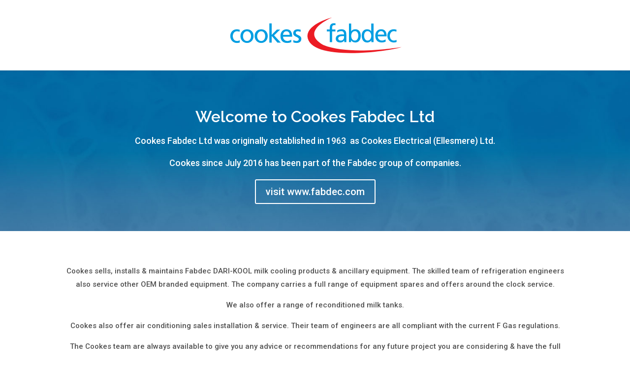

--- FILE ---
content_type: text/html; charset=utf-8
request_url: https://www.google.com/recaptcha/api2/anchor?ar=1&k=6LecWa4UAAAAAOr6tjovISShqYQg62bkev1OojGW&co=aHR0cHM6Ly9mYWJkZWMuY29tOjQ0Mw..&hl=en-GB&v=PoyoqOPhxBO7pBk68S4YbpHZ&size=normal&anchor-ms=20000&execute-ms=30000&cb=iqwf8cxuavij
body_size: 49816
content:
<!DOCTYPE HTML><html dir="ltr" lang="en-GB"><head><meta http-equiv="Content-Type" content="text/html; charset=UTF-8">
<meta http-equiv="X-UA-Compatible" content="IE=edge">
<title>reCAPTCHA</title>
<style type="text/css">
/* cyrillic-ext */
@font-face {
  font-family: 'Roboto';
  font-style: normal;
  font-weight: 400;
  font-stretch: 100%;
  src: url(//fonts.gstatic.com/s/roboto/v48/KFO7CnqEu92Fr1ME7kSn66aGLdTylUAMa3GUBHMdazTgWw.woff2) format('woff2');
  unicode-range: U+0460-052F, U+1C80-1C8A, U+20B4, U+2DE0-2DFF, U+A640-A69F, U+FE2E-FE2F;
}
/* cyrillic */
@font-face {
  font-family: 'Roboto';
  font-style: normal;
  font-weight: 400;
  font-stretch: 100%;
  src: url(//fonts.gstatic.com/s/roboto/v48/KFO7CnqEu92Fr1ME7kSn66aGLdTylUAMa3iUBHMdazTgWw.woff2) format('woff2');
  unicode-range: U+0301, U+0400-045F, U+0490-0491, U+04B0-04B1, U+2116;
}
/* greek-ext */
@font-face {
  font-family: 'Roboto';
  font-style: normal;
  font-weight: 400;
  font-stretch: 100%;
  src: url(//fonts.gstatic.com/s/roboto/v48/KFO7CnqEu92Fr1ME7kSn66aGLdTylUAMa3CUBHMdazTgWw.woff2) format('woff2');
  unicode-range: U+1F00-1FFF;
}
/* greek */
@font-face {
  font-family: 'Roboto';
  font-style: normal;
  font-weight: 400;
  font-stretch: 100%;
  src: url(//fonts.gstatic.com/s/roboto/v48/KFO7CnqEu92Fr1ME7kSn66aGLdTylUAMa3-UBHMdazTgWw.woff2) format('woff2');
  unicode-range: U+0370-0377, U+037A-037F, U+0384-038A, U+038C, U+038E-03A1, U+03A3-03FF;
}
/* math */
@font-face {
  font-family: 'Roboto';
  font-style: normal;
  font-weight: 400;
  font-stretch: 100%;
  src: url(//fonts.gstatic.com/s/roboto/v48/KFO7CnqEu92Fr1ME7kSn66aGLdTylUAMawCUBHMdazTgWw.woff2) format('woff2');
  unicode-range: U+0302-0303, U+0305, U+0307-0308, U+0310, U+0312, U+0315, U+031A, U+0326-0327, U+032C, U+032F-0330, U+0332-0333, U+0338, U+033A, U+0346, U+034D, U+0391-03A1, U+03A3-03A9, U+03B1-03C9, U+03D1, U+03D5-03D6, U+03F0-03F1, U+03F4-03F5, U+2016-2017, U+2034-2038, U+203C, U+2040, U+2043, U+2047, U+2050, U+2057, U+205F, U+2070-2071, U+2074-208E, U+2090-209C, U+20D0-20DC, U+20E1, U+20E5-20EF, U+2100-2112, U+2114-2115, U+2117-2121, U+2123-214F, U+2190, U+2192, U+2194-21AE, U+21B0-21E5, U+21F1-21F2, U+21F4-2211, U+2213-2214, U+2216-22FF, U+2308-230B, U+2310, U+2319, U+231C-2321, U+2336-237A, U+237C, U+2395, U+239B-23B7, U+23D0, U+23DC-23E1, U+2474-2475, U+25AF, U+25B3, U+25B7, U+25BD, U+25C1, U+25CA, U+25CC, U+25FB, U+266D-266F, U+27C0-27FF, U+2900-2AFF, U+2B0E-2B11, U+2B30-2B4C, U+2BFE, U+3030, U+FF5B, U+FF5D, U+1D400-1D7FF, U+1EE00-1EEFF;
}
/* symbols */
@font-face {
  font-family: 'Roboto';
  font-style: normal;
  font-weight: 400;
  font-stretch: 100%;
  src: url(//fonts.gstatic.com/s/roboto/v48/KFO7CnqEu92Fr1ME7kSn66aGLdTylUAMaxKUBHMdazTgWw.woff2) format('woff2');
  unicode-range: U+0001-000C, U+000E-001F, U+007F-009F, U+20DD-20E0, U+20E2-20E4, U+2150-218F, U+2190, U+2192, U+2194-2199, U+21AF, U+21E6-21F0, U+21F3, U+2218-2219, U+2299, U+22C4-22C6, U+2300-243F, U+2440-244A, U+2460-24FF, U+25A0-27BF, U+2800-28FF, U+2921-2922, U+2981, U+29BF, U+29EB, U+2B00-2BFF, U+4DC0-4DFF, U+FFF9-FFFB, U+10140-1018E, U+10190-1019C, U+101A0, U+101D0-101FD, U+102E0-102FB, U+10E60-10E7E, U+1D2C0-1D2D3, U+1D2E0-1D37F, U+1F000-1F0FF, U+1F100-1F1AD, U+1F1E6-1F1FF, U+1F30D-1F30F, U+1F315, U+1F31C, U+1F31E, U+1F320-1F32C, U+1F336, U+1F378, U+1F37D, U+1F382, U+1F393-1F39F, U+1F3A7-1F3A8, U+1F3AC-1F3AF, U+1F3C2, U+1F3C4-1F3C6, U+1F3CA-1F3CE, U+1F3D4-1F3E0, U+1F3ED, U+1F3F1-1F3F3, U+1F3F5-1F3F7, U+1F408, U+1F415, U+1F41F, U+1F426, U+1F43F, U+1F441-1F442, U+1F444, U+1F446-1F449, U+1F44C-1F44E, U+1F453, U+1F46A, U+1F47D, U+1F4A3, U+1F4B0, U+1F4B3, U+1F4B9, U+1F4BB, U+1F4BF, U+1F4C8-1F4CB, U+1F4D6, U+1F4DA, U+1F4DF, U+1F4E3-1F4E6, U+1F4EA-1F4ED, U+1F4F7, U+1F4F9-1F4FB, U+1F4FD-1F4FE, U+1F503, U+1F507-1F50B, U+1F50D, U+1F512-1F513, U+1F53E-1F54A, U+1F54F-1F5FA, U+1F610, U+1F650-1F67F, U+1F687, U+1F68D, U+1F691, U+1F694, U+1F698, U+1F6AD, U+1F6B2, U+1F6B9-1F6BA, U+1F6BC, U+1F6C6-1F6CF, U+1F6D3-1F6D7, U+1F6E0-1F6EA, U+1F6F0-1F6F3, U+1F6F7-1F6FC, U+1F700-1F7FF, U+1F800-1F80B, U+1F810-1F847, U+1F850-1F859, U+1F860-1F887, U+1F890-1F8AD, U+1F8B0-1F8BB, U+1F8C0-1F8C1, U+1F900-1F90B, U+1F93B, U+1F946, U+1F984, U+1F996, U+1F9E9, U+1FA00-1FA6F, U+1FA70-1FA7C, U+1FA80-1FA89, U+1FA8F-1FAC6, U+1FACE-1FADC, U+1FADF-1FAE9, U+1FAF0-1FAF8, U+1FB00-1FBFF;
}
/* vietnamese */
@font-face {
  font-family: 'Roboto';
  font-style: normal;
  font-weight: 400;
  font-stretch: 100%;
  src: url(//fonts.gstatic.com/s/roboto/v48/KFO7CnqEu92Fr1ME7kSn66aGLdTylUAMa3OUBHMdazTgWw.woff2) format('woff2');
  unicode-range: U+0102-0103, U+0110-0111, U+0128-0129, U+0168-0169, U+01A0-01A1, U+01AF-01B0, U+0300-0301, U+0303-0304, U+0308-0309, U+0323, U+0329, U+1EA0-1EF9, U+20AB;
}
/* latin-ext */
@font-face {
  font-family: 'Roboto';
  font-style: normal;
  font-weight: 400;
  font-stretch: 100%;
  src: url(//fonts.gstatic.com/s/roboto/v48/KFO7CnqEu92Fr1ME7kSn66aGLdTylUAMa3KUBHMdazTgWw.woff2) format('woff2');
  unicode-range: U+0100-02BA, U+02BD-02C5, U+02C7-02CC, U+02CE-02D7, U+02DD-02FF, U+0304, U+0308, U+0329, U+1D00-1DBF, U+1E00-1E9F, U+1EF2-1EFF, U+2020, U+20A0-20AB, U+20AD-20C0, U+2113, U+2C60-2C7F, U+A720-A7FF;
}
/* latin */
@font-face {
  font-family: 'Roboto';
  font-style: normal;
  font-weight: 400;
  font-stretch: 100%;
  src: url(//fonts.gstatic.com/s/roboto/v48/KFO7CnqEu92Fr1ME7kSn66aGLdTylUAMa3yUBHMdazQ.woff2) format('woff2');
  unicode-range: U+0000-00FF, U+0131, U+0152-0153, U+02BB-02BC, U+02C6, U+02DA, U+02DC, U+0304, U+0308, U+0329, U+2000-206F, U+20AC, U+2122, U+2191, U+2193, U+2212, U+2215, U+FEFF, U+FFFD;
}
/* cyrillic-ext */
@font-face {
  font-family: 'Roboto';
  font-style: normal;
  font-weight: 500;
  font-stretch: 100%;
  src: url(//fonts.gstatic.com/s/roboto/v48/KFO7CnqEu92Fr1ME7kSn66aGLdTylUAMa3GUBHMdazTgWw.woff2) format('woff2');
  unicode-range: U+0460-052F, U+1C80-1C8A, U+20B4, U+2DE0-2DFF, U+A640-A69F, U+FE2E-FE2F;
}
/* cyrillic */
@font-face {
  font-family: 'Roboto';
  font-style: normal;
  font-weight: 500;
  font-stretch: 100%;
  src: url(//fonts.gstatic.com/s/roboto/v48/KFO7CnqEu92Fr1ME7kSn66aGLdTylUAMa3iUBHMdazTgWw.woff2) format('woff2');
  unicode-range: U+0301, U+0400-045F, U+0490-0491, U+04B0-04B1, U+2116;
}
/* greek-ext */
@font-face {
  font-family: 'Roboto';
  font-style: normal;
  font-weight: 500;
  font-stretch: 100%;
  src: url(//fonts.gstatic.com/s/roboto/v48/KFO7CnqEu92Fr1ME7kSn66aGLdTylUAMa3CUBHMdazTgWw.woff2) format('woff2');
  unicode-range: U+1F00-1FFF;
}
/* greek */
@font-face {
  font-family: 'Roboto';
  font-style: normal;
  font-weight: 500;
  font-stretch: 100%;
  src: url(//fonts.gstatic.com/s/roboto/v48/KFO7CnqEu92Fr1ME7kSn66aGLdTylUAMa3-UBHMdazTgWw.woff2) format('woff2');
  unicode-range: U+0370-0377, U+037A-037F, U+0384-038A, U+038C, U+038E-03A1, U+03A3-03FF;
}
/* math */
@font-face {
  font-family: 'Roboto';
  font-style: normal;
  font-weight: 500;
  font-stretch: 100%;
  src: url(//fonts.gstatic.com/s/roboto/v48/KFO7CnqEu92Fr1ME7kSn66aGLdTylUAMawCUBHMdazTgWw.woff2) format('woff2');
  unicode-range: U+0302-0303, U+0305, U+0307-0308, U+0310, U+0312, U+0315, U+031A, U+0326-0327, U+032C, U+032F-0330, U+0332-0333, U+0338, U+033A, U+0346, U+034D, U+0391-03A1, U+03A3-03A9, U+03B1-03C9, U+03D1, U+03D5-03D6, U+03F0-03F1, U+03F4-03F5, U+2016-2017, U+2034-2038, U+203C, U+2040, U+2043, U+2047, U+2050, U+2057, U+205F, U+2070-2071, U+2074-208E, U+2090-209C, U+20D0-20DC, U+20E1, U+20E5-20EF, U+2100-2112, U+2114-2115, U+2117-2121, U+2123-214F, U+2190, U+2192, U+2194-21AE, U+21B0-21E5, U+21F1-21F2, U+21F4-2211, U+2213-2214, U+2216-22FF, U+2308-230B, U+2310, U+2319, U+231C-2321, U+2336-237A, U+237C, U+2395, U+239B-23B7, U+23D0, U+23DC-23E1, U+2474-2475, U+25AF, U+25B3, U+25B7, U+25BD, U+25C1, U+25CA, U+25CC, U+25FB, U+266D-266F, U+27C0-27FF, U+2900-2AFF, U+2B0E-2B11, U+2B30-2B4C, U+2BFE, U+3030, U+FF5B, U+FF5D, U+1D400-1D7FF, U+1EE00-1EEFF;
}
/* symbols */
@font-face {
  font-family: 'Roboto';
  font-style: normal;
  font-weight: 500;
  font-stretch: 100%;
  src: url(//fonts.gstatic.com/s/roboto/v48/KFO7CnqEu92Fr1ME7kSn66aGLdTylUAMaxKUBHMdazTgWw.woff2) format('woff2');
  unicode-range: U+0001-000C, U+000E-001F, U+007F-009F, U+20DD-20E0, U+20E2-20E4, U+2150-218F, U+2190, U+2192, U+2194-2199, U+21AF, U+21E6-21F0, U+21F3, U+2218-2219, U+2299, U+22C4-22C6, U+2300-243F, U+2440-244A, U+2460-24FF, U+25A0-27BF, U+2800-28FF, U+2921-2922, U+2981, U+29BF, U+29EB, U+2B00-2BFF, U+4DC0-4DFF, U+FFF9-FFFB, U+10140-1018E, U+10190-1019C, U+101A0, U+101D0-101FD, U+102E0-102FB, U+10E60-10E7E, U+1D2C0-1D2D3, U+1D2E0-1D37F, U+1F000-1F0FF, U+1F100-1F1AD, U+1F1E6-1F1FF, U+1F30D-1F30F, U+1F315, U+1F31C, U+1F31E, U+1F320-1F32C, U+1F336, U+1F378, U+1F37D, U+1F382, U+1F393-1F39F, U+1F3A7-1F3A8, U+1F3AC-1F3AF, U+1F3C2, U+1F3C4-1F3C6, U+1F3CA-1F3CE, U+1F3D4-1F3E0, U+1F3ED, U+1F3F1-1F3F3, U+1F3F5-1F3F7, U+1F408, U+1F415, U+1F41F, U+1F426, U+1F43F, U+1F441-1F442, U+1F444, U+1F446-1F449, U+1F44C-1F44E, U+1F453, U+1F46A, U+1F47D, U+1F4A3, U+1F4B0, U+1F4B3, U+1F4B9, U+1F4BB, U+1F4BF, U+1F4C8-1F4CB, U+1F4D6, U+1F4DA, U+1F4DF, U+1F4E3-1F4E6, U+1F4EA-1F4ED, U+1F4F7, U+1F4F9-1F4FB, U+1F4FD-1F4FE, U+1F503, U+1F507-1F50B, U+1F50D, U+1F512-1F513, U+1F53E-1F54A, U+1F54F-1F5FA, U+1F610, U+1F650-1F67F, U+1F687, U+1F68D, U+1F691, U+1F694, U+1F698, U+1F6AD, U+1F6B2, U+1F6B9-1F6BA, U+1F6BC, U+1F6C6-1F6CF, U+1F6D3-1F6D7, U+1F6E0-1F6EA, U+1F6F0-1F6F3, U+1F6F7-1F6FC, U+1F700-1F7FF, U+1F800-1F80B, U+1F810-1F847, U+1F850-1F859, U+1F860-1F887, U+1F890-1F8AD, U+1F8B0-1F8BB, U+1F8C0-1F8C1, U+1F900-1F90B, U+1F93B, U+1F946, U+1F984, U+1F996, U+1F9E9, U+1FA00-1FA6F, U+1FA70-1FA7C, U+1FA80-1FA89, U+1FA8F-1FAC6, U+1FACE-1FADC, U+1FADF-1FAE9, U+1FAF0-1FAF8, U+1FB00-1FBFF;
}
/* vietnamese */
@font-face {
  font-family: 'Roboto';
  font-style: normal;
  font-weight: 500;
  font-stretch: 100%;
  src: url(//fonts.gstatic.com/s/roboto/v48/KFO7CnqEu92Fr1ME7kSn66aGLdTylUAMa3OUBHMdazTgWw.woff2) format('woff2');
  unicode-range: U+0102-0103, U+0110-0111, U+0128-0129, U+0168-0169, U+01A0-01A1, U+01AF-01B0, U+0300-0301, U+0303-0304, U+0308-0309, U+0323, U+0329, U+1EA0-1EF9, U+20AB;
}
/* latin-ext */
@font-face {
  font-family: 'Roboto';
  font-style: normal;
  font-weight: 500;
  font-stretch: 100%;
  src: url(//fonts.gstatic.com/s/roboto/v48/KFO7CnqEu92Fr1ME7kSn66aGLdTylUAMa3KUBHMdazTgWw.woff2) format('woff2');
  unicode-range: U+0100-02BA, U+02BD-02C5, U+02C7-02CC, U+02CE-02D7, U+02DD-02FF, U+0304, U+0308, U+0329, U+1D00-1DBF, U+1E00-1E9F, U+1EF2-1EFF, U+2020, U+20A0-20AB, U+20AD-20C0, U+2113, U+2C60-2C7F, U+A720-A7FF;
}
/* latin */
@font-face {
  font-family: 'Roboto';
  font-style: normal;
  font-weight: 500;
  font-stretch: 100%;
  src: url(//fonts.gstatic.com/s/roboto/v48/KFO7CnqEu92Fr1ME7kSn66aGLdTylUAMa3yUBHMdazQ.woff2) format('woff2');
  unicode-range: U+0000-00FF, U+0131, U+0152-0153, U+02BB-02BC, U+02C6, U+02DA, U+02DC, U+0304, U+0308, U+0329, U+2000-206F, U+20AC, U+2122, U+2191, U+2193, U+2212, U+2215, U+FEFF, U+FFFD;
}
/* cyrillic-ext */
@font-face {
  font-family: 'Roboto';
  font-style: normal;
  font-weight: 900;
  font-stretch: 100%;
  src: url(//fonts.gstatic.com/s/roboto/v48/KFO7CnqEu92Fr1ME7kSn66aGLdTylUAMa3GUBHMdazTgWw.woff2) format('woff2');
  unicode-range: U+0460-052F, U+1C80-1C8A, U+20B4, U+2DE0-2DFF, U+A640-A69F, U+FE2E-FE2F;
}
/* cyrillic */
@font-face {
  font-family: 'Roboto';
  font-style: normal;
  font-weight: 900;
  font-stretch: 100%;
  src: url(//fonts.gstatic.com/s/roboto/v48/KFO7CnqEu92Fr1ME7kSn66aGLdTylUAMa3iUBHMdazTgWw.woff2) format('woff2');
  unicode-range: U+0301, U+0400-045F, U+0490-0491, U+04B0-04B1, U+2116;
}
/* greek-ext */
@font-face {
  font-family: 'Roboto';
  font-style: normal;
  font-weight: 900;
  font-stretch: 100%;
  src: url(//fonts.gstatic.com/s/roboto/v48/KFO7CnqEu92Fr1ME7kSn66aGLdTylUAMa3CUBHMdazTgWw.woff2) format('woff2');
  unicode-range: U+1F00-1FFF;
}
/* greek */
@font-face {
  font-family: 'Roboto';
  font-style: normal;
  font-weight: 900;
  font-stretch: 100%;
  src: url(//fonts.gstatic.com/s/roboto/v48/KFO7CnqEu92Fr1ME7kSn66aGLdTylUAMa3-UBHMdazTgWw.woff2) format('woff2');
  unicode-range: U+0370-0377, U+037A-037F, U+0384-038A, U+038C, U+038E-03A1, U+03A3-03FF;
}
/* math */
@font-face {
  font-family: 'Roboto';
  font-style: normal;
  font-weight: 900;
  font-stretch: 100%;
  src: url(//fonts.gstatic.com/s/roboto/v48/KFO7CnqEu92Fr1ME7kSn66aGLdTylUAMawCUBHMdazTgWw.woff2) format('woff2');
  unicode-range: U+0302-0303, U+0305, U+0307-0308, U+0310, U+0312, U+0315, U+031A, U+0326-0327, U+032C, U+032F-0330, U+0332-0333, U+0338, U+033A, U+0346, U+034D, U+0391-03A1, U+03A3-03A9, U+03B1-03C9, U+03D1, U+03D5-03D6, U+03F0-03F1, U+03F4-03F5, U+2016-2017, U+2034-2038, U+203C, U+2040, U+2043, U+2047, U+2050, U+2057, U+205F, U+2070-2071, U+2074-208E, U+2090-209C, U+20D0-20DC, U+20E1, U+20E5-20EF, U+2100-2112, U+2114-2115, U+2117-2121, U+2123-214F, U+2190, U+2192, U+2194-21AE, U+21B0-21E5, U+21F1-21F2, U+21F4-2211, U+2213-2214, U+2216-22FF, U+2308-230B, U+2310, U+2319, U+231C-2321, U+2336-237A, U+237C, U+2395, U+239B-23B7, U+23D0, U+23DC-23E1, U+2474-2475, U+25AF, U+25B3, U+25B7, U+25BD, U+25C1, U+25CA, U+25CC, U+25FB, U+266D-266F, U+27C0-27FF, U+2900-2AFF, U+2B0E-2B11, U+2B30-2B4C, U+2BFE, U+3030, U+FF5B, U+FF5D, U+1D400-1D7FF, U+1EE00-1EEFF;
}
/* symbols */
@font-face {
  font-family: 'Roboto';
  font-style: normal;
  font-weight: 900;
  font-stretch: 100%;
  src: url(//fonts.gstatic.com/s/roboto/v48/KFO7CnqEu92Fr1ME7kSn66aGLdTylUAMaxKUBHMdazTgWw.woff2) format('woff2');
  unicode-range: U+0001-000C, U+000E-001F, U+007F-009F, U+20DD-20E0, U+20E2-20E4, U+2150-218F, U+2190, U+2192, U+2194-2199, U+21AF, U+21E6-21F0, U+21F3, U+2218-2219, U+2299, U+22C4-22C6, U+2300-243F, U+2440-244A, U+2460-24FF, U+25A0-27BF, U+2800-28FF, U+2921-2922, U+2981, U+29BF, U+29EB, U+2B00-2BFF, U+4DC0-4DFF, U+FFF9-FFFB, U+10140-1018E, U+10190-1019C, U+101A0, U+101D0-101FD, U+102E0-102FB, U+10E60-10E7E, U+1D2C0-1D2D3, U+1D2E0-1D37F, U+1F000-1F0FF, U+1F100-1F1AD, U+1F1E6-1F1FF, U+1F30D-1F30F, U+1F315, U+1F31C, U+1F31E, U+1F320-1F32C, U+1F336, U+1F378, U+1F37D, U+1F382, U+1F393-1F39F, U+1F3A7-1F3A8, U+1F3AC-1F3AF, U+1F3C2, U+1F3C4-1F3C6, U+1F3CA-1F3CE, U+1F3D4-1F3E0, U+1F3ED, U+1F3F1-1F3F3, U+1F3F5-1F3F7, U+1F408, U+1F415, U+1F41F, U+1F426, U+1F43F, U+1F441-1F442, U+1F444, U+1F446-1F449, U+1F44C-1F44E, U+1F453, U+1F46A, U+1F47D, U+1F4A3, U+1F4B0, U+1F4B3, U+1F4B9, U+1F4BB, U+1F4BF, U+1F4C8-1F4CB, U+1F4D6, U+1F4DA, U+1F4DF, U+1F4E3-1F4E6, U+1F4EA-1F4ED, U+1F4F7, U+1F4F9-1F4FB, U+1F4FD-1F4FE, U+1F503, U+1F507-1F50B, U+1F50D, U+1F512-1F513, U+1F53E-1F54A, U+1F54F-1F5FA, U+1F610, U+1F650-1F67F, U+1F687, U+1F68D, U+1F691, U+1F694, U+1F698, U+1F6AD, U+1F6B2, U+1F6B9-1F6BA, U+1F6BC, U+1F6C6-1F6CF, U+1F6D3-1F6D7, U+1F6E0-1F6EA, U+1F6F0-1F6F3, U+1F6F7-1F6FC, U+1F700-1F7FF, U+1F800-1F80B, U+1F810-1F847, U+1F850-1F859, U+1F860-1F887, U+1F890-1F8AD, U+1F8B0-1F8BB, U+1F8C0-1F8C1, U+1F900-1F90B, U+1F93B, U+1F946, U+1F984, U+1F996, U+1F9E9, U+1FA00-1FA6F, U+1FA70-1FA7C, U+1FA80-1FA89, U+1FA8F-1FAC6, U+1FACE-1FADC, U+1FADF-1FAE9, U+1FAF0-1FAF8, U+1FB00-1FBFF;
}
/* vietnamese */
@font-face {
  font-family: 'Roboto';
  font-style: normal;
  font-weight: 900;
  font-stretch: 100%;
  src: url(//fonts.gstatic.com/s/roboto/v48/KFO7CnqEu92Fr1ME7kSn66aGLdTylUAMa3OUBHMdazTgWw.woff2) format('woff2');
  unicode-range: U+0102-0103, U+0110-0111, U+0128-0129, U+0168-0169, U+01A0-01A1, U+01AF-01B0, U+0300-0301, U+0303-0304, U+0308-0309, U+0323, U+0329, U+1EA0-1EF9, U+20AB;
}
/* latin-ext */
@font-face {
  font-family: 'Roboto';
  font-style: normal;
  font-weight: 900;
  font-stretch: 100%;
  src: url(//fonts.gstatic.com/s/roboto/v48/KFO7CnqEu92Fr1ME7kSn66aGLdTylUAMa3KUBHMdazTgWw.woff2) format('woff2');
  unicode-range: U+0100-02BA, U+02BD-02C5, U+02C7-02CC, U+02CE-02D7, U+02DD-02FF, U+0304, U+0308, U+0329, U+1D00-1DBF, U+1E00-1E9F, U+1EF2-1EFF, U+2020, U+20A0-20AB, U+20AD-20C0, U+2113, U+2C60-2C7F, U+A720-A7FF;
}
/* latin */
@font-face {
  font-family: 'Roboto';
  font-style: normal;
  font-weight: 900;
  font-stretch: 100%;
  src: url(//fonts.gstatic.com/s/roboto/v48/KFO7CnqEu92Fr1ME7kSn66aGLdTylUAMa3yUBHMdazQ.woff2) format('woff2');
  unicode-range: U+0000-00FF, U+0131, U+0152-0153, U+02BB-02BC, U+02C6, U+02DA, U+02DC, U+0304, U+0308, U+0329, U+2000-206F, U+20AC, U+2122, U+2191, U+2193, U+2212, U+2215, U+FEFF, U+FFFD;
}

</style>
<link rel="stylesheet" type="text/css" href="https://www.gstatic.com/recaptcha/releases/PoyoqOPhxBO7pBk68S4YbpHZ/styles__ltr.css">
<script nonce="4gKVi0HOdjR3lHOknCP7Pg" type="text/javascript">window['__recaptcha_api'] = 'https://www.google.com/recaptcha/api2/';</script>
<script type="text/javascript" src="https://www.gstatic.com/recaptcha/releases/PoyoqOPhxBO7pBk68S4YbpHZ/recaptcha__en_gb.js" nonce="4gKVi0HOdjR3lHOknCP7Pg">
      
    </script></head>
<body><div id="rc-anchor-alert" class="rc-anchor-alert"></div>
<input type="hidden" id="recaptcha-token" value="[base64]">
<script type="text/javascript" nonce="4gKVi0HOdjR3lHOknCP7Pg">
      recaptcha.anchor.Main.init("[\x22ainput\x22,[\x22bgdata\x22,\x22\x22,\[base64]/[base64]/[base64]/bmV3IHJbeF0oY1swXSk6RT09Mj9uZXcgclt4XShjWzBdLGNbMV0pOkU9PTM/bmV3IHJbeF0oY1swXSxjWzFdLGNbMl0pOkU9PTQ/[base64]/[base64]/[base64]/[base64]/[base64]/[base64]/[base64]/[base64]\x22,\[base64]\\u003d\x22,\x22wogIGsKidMKPX1B7w4PCl8K1fcOlazQTasOwacO/[base64]/DicONUFDDnT5/VMKVLFTDq8OEX8O/D8OrwqZwP8Otw5HCncO6woHDog17MAfDpT8Jw75Kw7AZTsKewpfCt8Kmw5guw5TCtQATw5rCjcKVwqTDqmA1wqBBwpdZMcK7w4fCtBrCl1PCv8OBQcKaw4/DvcK/BsOawofCn8O0wrosw6FBWFzDr8KNGjZuwoDCscOZwpnDpMKUwr1JwqHDksOiwqIHw4PCpsOxwrfCm8OXbhkKczXDi8KPHcKMdBXDkhs7CGPCtwtbw6fCrCHCssOiwoIrwpoxZkhYbcK7w54cO0VawqfCnC4rw7bDg8OJegRZwro3w6PDqMOIFsOFw6vDim8Nw7/[base64]/RcKkwpRAwpt+wpDCuVHChA/[base64]/DtQgSwq7Dj8Ovw7Y1w53Dv8OHG8O8LDlQwrzCvzvDpnc2wrXCsTxkwo7DncKwW044F8OaPDVlR2zDhMKFXcKHwpbDqsOQbXYXwqplJcKkfcO+LcOlLMOGMsOjworDtcO7JlLClzAKw6rCq8KFRMKsw6tXw6jDisOjARdDR8Oow7HCnsKGbiAbTcOSwqVRw6/Dll7CrMK/woh3fsKkRcOUNsKawpfClsOQeEx6w6Frw4srwrDConHCtsKtTsOGw4/DuA4Dwr99wo1SwpNCwrLDhmbDv3rCnF9Pw6zCqMOhwpnDmXDCusOlw7XDrUHCjRLCnQ3DksOLfXLDnhLDn8OEwo/ClcKYGsK1S8KENMODEcODw6DCmcOYwqnCrl4tCRAdQmF2asKLCcOJw6rDo8OEwr5fwqPDuGwpNcKpcTJHGcOFTkZww4ItwqEcIsKMdMOKGsKHesOhI8K+w583aG/DvcONw6E/b8KSwqd1w53CmX/CpMObw7bCk8K1w57DocO/w6YYwqgOIsObwrF2WyzDj8OAIMKlwo0vwpDCgXPCtsKHw7DDpSzCi8KARgY/[base64]/Cpn1rwoLCkMKPwopDSj3CrsOFcMK2wrXCkErCvl0wwq0awpQ2woBKDSPCpkNRwqDCocKHRcKdGEXCn8KYwrYyw5nDmQZuwp1BFCbCl2jCkBNCwpojwpkjwpp/[base64]/CusOUXcKjw5nCosK9wpU/YyDDrcKrw43CjcKwICliw4jDp8OiSlPCgsK6woDCvMOPw73CoMOdw4IcwpjDlcKNe8OaO8O/ASvDtQzCicKDYjHCmMOuwq/DsMOqUW8NKHYiw69XwqdXwpIUwpsRBRDCkXLDk2DCmEUtCMO3NAdgwr8zwq7Dgm3CkMOcwq16YsK8TxrDsTLCtMK+fXjCrW/CkRsaesO+c1cdbFPDvsOKw4c5wo0/e8Olw7XCoEvDvMOcw74Xwq/CmmjDmDwZVD7Co302fsKBG8K2AcOIWsOXF8O2Yl/Dl8KKFcOdw5nDv8KcKMKBw6hEPl/[base64]/[base64]/DosK3UcORGyXDj8OCZcK4EEd4S8Khc8Olw7/[base64]/[base64]/DoVRGwrXDvMKIc8O7V8O+wqbDnMOjS1xDNFvCn8OpGWvDlMKcEcKdWsKXSBDCoV9mwoTDpyHCm1zDgRgFw6PDo8KKwp7DimZ9WMO7w4g/BTotwr1Rw6wSCcOJw5cJwoVVC2lGw41iRsKtwoXDhMKGw4txdcOEwrHCkcO7wqQYSgvCjMKlTsKoTTHDgTgZwqnDsiTCuyN0wqnCocKaI8KkAiLCp8Kswr0cMMOTw4rDiigGwogbPcOBfcOaw7/DvcOyJcKfwpxwWsOLHMOtDXZvwqrDnFbDtyLDvGjCtnXDpn1GRDUoZGFNwofDmcOWwqxdVMOkbsKSw6DDsnzCpcOWwowrAsKMfVFiwpg8w4ccEMOPJTIdw4AsDcKrUsOfVEPCqDtlWsONCHvCshVVIcKyRMOPwpR3D8O/[base64]/[base64]/DqUjCk8O+KUcMEsOZG8KyHWzCjsOdFxACcMORw4NUNGXCmU5vwqkWe8O0HEszw43DswvDjMOnwrNZF8OdwqvCni4Vw7JSTMO0LRzChQTDiVwIcgTCn8O2w4bDumQsZDgQEcONwpgswrEGw5/DsXETCV/CihPDmMKoQjDDiMOtwrkMw7AFwpQswqUSRMKXSG5efsOEwqDCqVIww4rDgsONwrVCXcKWLMOJw6sDwoHCtA3Dm8KOw7PCh8O4wrN3w4LCrcKRch9Mw7/Dn8Kbw5oce8OTbwU1w5gfQEHDosOhw4xVc8OOVB0Mw5vCmSs/W0dSW8OxwpzCvktZw4InecK5ZMO2w47DixzCsQbCosONbMOSXzHCu8KUwrPCgUcWwpVUw6UHDcKVwps5TzbCuFMRZRJPaMKnwo3CqnYxTAczw7HCscOTccOuwpjCvnfDsX/Dt8OCw4guGmlJw7wOLMKMCcOCw57DkFAZRcKSwrgUd8OYwrXDsU/DpHPChnkHcsOrw6hpwrhxwodSUXLCn8Ooc1khEsKfSWYJwqANN0LCjMKswpIRQsOlwqUSwqbDqcK2w7Y3w57CjxjChsOsw7kHw4rDicK0wrhDwr4teMK/JsOdOmNQw7nDkcO5w6XDsX7DtB8jwrTDkWc2FsO2AEwfwooFw5t5HgrDqEcDw6JkwpHCocK/wrTCn39HF8KSw4vDv8KgG8KkbsOHw6Ivw6XCpMO0NsKWP8O/[base64]/DhMOYOhTDk3bDu1vDqEljKQlHwoPDizLDp8OSw6jCrsK2wrVDcMOQw6hmQWtGwqdZwocMwqrDlgcgwojCrEpSE8OHw43CjsKVRw/CjMOeI8KZX8KJaEp6aE/DscKTW8KDw5kAw5/Djl4rwoIrwo7ChsKCZD5ASC5ZwqXDtw/DpD7DtA3Cn8ORBcK5wrHDpXfDgMODXgLDpEdAwow2GsO/w7fCh8KaPsKHwobDu8KxO2rDnX/DlBfCq1DDoQcpwoAdecO/WsKKwpQ8c8KZwqvCpMKEw5AsUnDCvMO4C3xIKcOXY8OsVz7CjDPChsOKw5UIN0bClgRgwo9FNMOtcmRkwrjCrcKRH8Kowr3CnApZEcKjR3cbKcKHXznCn8KvZ2zDjcKIwqVcNsK2w6/DosO/JHgIeAjDhE4sdsKgaRLCoMOPwqDDjMOoLsK2w4tPacKNdsK5V3EYJDPDqkxjw7MvwrTDpcOwI8OwRcObfXxUfkXCiBorw7XCgk/DtnpbcW9ow4l/VsOgw5Z7BVvCuMKBS8OjfcOpHcOQZltOOAjCpUvDo8OjJMKJZMKww4XChA/Cn8KrbDYwLErCnsK9USMgH1o+F8Kcw53DkzvCvhXDhRQ+wq8MwqHChCHCpCxrU8Oew5rDl0/[base64]/[base64]/wp8HMsO7wrjCsirCgsOZOMOuf8KQwrXDjlbDoipcwpPDnsO2w7sBwqtCw5LCscOfSAvDhw99IUjDpBPCilPDqD9SfTnCpsK9dxpowojCr3vDiMOpXsK/DGFaV8Ohf8OJw6bClHrDlsKVTcOAwqDCvsKPwo8bPBzCiMO0w49vw6LCmsOpSsObW8Kswr/DrcODwqgwWsOOYMKmUsOYwrolw7VnYmQiRhvCq8KpC03DgsOaw45vw43DpsO2DUzDq0t9wpXCgywSEkYmBsKFasOGcFd7wr7CtFxUwqnCiz53e8KLMiDCk8O/w4wHwpZTwqoqw6zCkMKqwq3DvBLCv09twqx1b8OHHDHDuMOzbMK2DAjDohQSw67CtHnChMOzw4bDulxERBPCscK2w6Vbc8KNwrlpwqzDmgfDsRYnw68dw7UCwq/CvCllw7ENNMKSIDhKTxXChMOkYzDCksO+wqR0wrpyw7fCrcOxw7goQ8KPw6ACcSjDnMK8w7AKwoIlaMOmwrp3FsKMwp3Cr0jDimbCi8OAwpZfZH85w4R6U8KUS34PwrEOCcKxwqbCk3shEcKHRMKSWsKlEsOoHg/DiVbDocKxdMK9IGpEw7hBDA3DosKGwrAdFsK2PcKhw47DkEfCpw3DmglCLsK8FcKAwqXDgmTChipHXgrDoBYzw4p3w5dMwrXDskTDgMOrFxLDrsKNwrFYFsKZwoLDmk7DvcKbwpUMwpdVHcKuesOEEcKMP8KSI8O8cBbCnGPCq8OAw4rDvg7CpSM/w6wFF3/[base64]/XTsLwqLCpB0VJBzCvTEwwpTCggUCKMK4acK4wrrDhFNSwrgyw4zClMK5woPCoWQqwr9Sw6NHwrDDt156w6kDCwYzwq52OMOKw7nCr3MVw7oaCMOkwo7CisOLwq/CuCJWVmAhOizCrcKcfzHDkyVEbMKhI8OYwoFvw5bDtsORXGBPZMKaccOof8Oww4U4wo7DocO6FMKrLcOyw7FhXyZEw6EgwrVIRThPMFXCsMKGS13DjMKfw4zCkkvDi8KLwonCqTITDEF0w4vDqMKyNn8ZwqJDbToKPjTDqEgawrXCpMOSNGJiGHQpw4jDvj7CrC/[base64]/ChlUyQQ3CoMO4UcK/w6w5w6PDpcO3w6fCosKsGsOnwp5nw7HCuS/CmsOKwo7CicKrwq1rw718ZHNqwqQFNcO0PMOlwqs+w77CssKJw5I/HWjCscO+w7bDtwjDl8K5RMONw6nDrsKtw4LDnsKJwq3DpXAzDX8QOcOwYQTDrA/CkHsAAUdkQcKBw77DlMKKIMK4w7I7UMK+HMKJw6MIw5cWP8KXw60owpPDvgAUWTk4wobCq1TDm8KNIF7CiMKFwpMXw47Cgi/DgxA/w68VLsOKwr49wr03MSvCvsO2w70jw7zDv3rDmWRWRX3DgsOWdBwOwqZ5wqlofmfDmxfCvMOKw7syw43CnEk5w4B1wrFfACTDncKYwrouwr86wrJRw7lzw5pPwp86VlwLw57CvF7Dh8OHw4HCvWwGJsO1w43Dv8KpbGdNQ2/[base64]/DgcOewqBKw6PChsOlwqrDsMKXJA7DgUrCr03DgFzCqcKkNG3DlkY0X8Ocw506MsOYXcOMw5sBw6/[base64]/[base64]/Dkg0/VsKbU8K8dgBVw57CoF7CpMKuRcO4UsKcOsOTaMKVKcOywo5UwpJ9fRnDjQISB2nDkHbCug8Qw5I/DjFNahUDcSPCsMKQOsKVHcOCwoDDs3rDuHrDusKaw53DnERLw4DCmsOTw4oHesOeZsO4wobDoDLCslHDlTILOcKdb0nDlzF/BMKqw4Ycw7p9ZcK5PW4cwoXDhAhJJV9Aw53Dm8OEejnCtcOiworDu8OHw5QRK11iwo7CjMK+w4dSD8K+w73DpcK0F8K/w77CkcK6wq/ClG0KL8KawrJAw6NMEsKtwpzChcKqMzTCv8OrAz/CjMKPLDbCocKyw7HDsX7DgCXDs8O6woccwrzCm8OeDj7DogXCgXzDjsOZwq/DlBvDikYIw7wUHsOwG8Oew6bDvSfDhDHDox7Duh9yIHU0wq0UwqvCuR08ZsOMNcO/w61BZDkuwq0belrDrTPDt8O5wrrDgcOXwogzwo0lw4x1LcOfwoY0w7PDusOHw4FYwqnCq8K2BcOJccOcXcOZFgt4wpAjw7okYMODwoB9byvCn8OmJsKcUVDCtcOhwpPDin/ClsK4w6RNwoc3woEkw77CnzA3DsO9c2FSMcK6w6BeBRYJwrPCmxHCrxETw7jDlmvDl0/DvG9fw6QnwoTDlXxZAmLDlSnCvcKOw6htw5cwB8KSw6TDm2fDo8O9w5hXw5vDq8OUw6rDmgbDn8Klw5gwa8K3STXCsMOhw79VVHh9w7oNbsOLwqDCpSHCt8Oow5vDjQ/CssO/LHDDhV7DpybCvQ82YcKQZ8KzaMK7UsKZw7ttTcKzEG5hwoFJHMKOw4XClzoDBkN4dkBjw4jDlcKbw4caZ8OBBRcrUx1HfcKxJWNfKWNEKQhbwo5qHsOxw7U/w7rChcOPwq8hfgZYEMK2w6pDwr7DjcOUS8OcQ8Obw5/Dl8KGPQxfwqnCn8KIeMKSccO6w67CvcO+w5syFHFkLcO6BE8tJl4iwrjCtsKxKBZidk4UKsOnwq8Xw4tSw7MYwp0Lw73CnHsyM8Orw6pdWsO6wo7DlQw1wpvDqFHCt8KQT0/CqsO2bRQFw5Zcw7hQw694csKdccKgJXXDq8OJFMKMeQo/R8O3wooGw4FBasOnT0IbwqPCjHJ1D8KcLHXDqBHDk8KPw7/DjmFbfcOGF8O8G1LCmsO1MyTCpMKfUHPCl8KMRn3DqsKADi3ClyPChC/CnBPDl1fDrAIuwrnDrMK7SsK7w7EMwoR6wrrCg8KOFV5uITB8wobDisKDwolcwovCvEDCgR4xX3XChMKBVS/Dt8KLNknDtMKHYUbDnyvCq8OGIAvCrC3CtsKWwrx2TsO2B3Rpw6B+wqTCg8K1w4RvBAAvw4LDocKBfcOMwpfDmcOUw4R5wq0TMTFvGSvCkMKJTmDDj8O9wonDmGTCoQrCucKiOMKJw7ZbwqvDtWl0PVspw7LCqQ/DlcKrw7rClTACwrFFw6xHasOMwqnDs8OaD8Ojwp1lw7NYw7UnfGNMNDbClnbDv0bDusO4GMKkCCYRw7pQN8O3UQpbw73DpcKUbUTCksKkMUl+TsKvdcOZO0/DqXozw4Z0AnXDiQMtTWnCpcOoGcObw4XDmgsgw4cxw4wTwr3DhGM8wobDiMOJw5VTwqTDicK1w58UbsOCwqrDpB0yecO4FMOKGEc3w5lFWR3CgMK5bsK/wqEJZ8KrfX3Dt2LCgMKUwqvCncKVwpd7e8Kse8OhwqDDtMKew5VCw7HDpTLDr8KZw7w0bjtlBDwxwpnCtcKrY8O7SsKMFG/CmnnCksOVw5YbwrBbPMKpBUhpw7vCtcO2clxVKjrCk8KXS2DCgnQSU8KlP8OeTAUsw5nDlMOrw6bCuRIOVMKjw6rChMKhwrwpw45Iwrx5wr/DiMKTeMOIKcO+w59IwrwoJcKfN2gIw7zDqiYSw5jCgTEBwp/[base64]/Ds8OnwrEOcHPCncOILncMFcOiw6gqw6bDnMObw5rDiVfDhsKMwoHCoMK5wr8rSMKkI1rDv8KpWMKsY8O+w5DCpw4Pwq1EwoAmfMOKFjfDrcK/w6fDrnnDvsKOw4/CksOMEiMjw5/[base64]/DkMKUw6/[base64]/Dq3BOJQoawpFSKsO/[base64]/CpMKLw6xOwpjCmHTDp8OncF8Nw6DDpg7Dj8KQK8KDS8OjFBLClVMyK8K6eMO4WjHCvMOCw5QyCmbCrx4pQsOHw6zDhcKfP8O1N8O+K8Oqw6jCpBDDmxPDvcK2QMKUwpQ8wrPDmgp7KBbCvBPCmAx5bHlbw5LDmnDCqsOLPxnCocO4U8K9UsO/[base64]/Dg8ORdiTDolTDqyPDkMK7biYfw7XCuMOBVRzDscK/TMKfwp4sbMOVw40pRllTZxAIwpfCgsODRcKLw5DDpcOiU8OPw4xKDcOXU3zCp2TCrWDCpMK6w4/CtjQVw5NBEMKcKcKvBcKZGcOBVjTDmsKKwr46KAjDkAl/wq3DlCRiw5RkaGB9wq0Gw7N9w53CqMKpWcKzexALw5U4EcK/wq3CmMO7cFfCmmc2w5Jkw4TDo8OjJ2rDqcOMKlzCqsKGwrDCtsO/w5jCmMKCFsOsAlrDjcK5EcK4wqgWSwfDm8OIwpk7ZMKdwrHDlVwvacO7dsKcwr/CrcKzNwnCq8K4PsKKw7TDtiTCtQXCtcO2Px8UwofDvcOMeg0Vw4ZNwoF2EMOawoBjHsKvwqXDjxvCiVc9NcOUw4/DsHxBw4/DvHx+w7NswrMCw7QuAGTDvSPCnkrDq8OBSsO3McKAwpzDicK/w69pwrrDq8OgSsOMwplxwoRZVzZIKR4Rw4bCmsKdDB3DnMK+fMKGMsKoK1vCuMOpwpLDiW9sdT7DlcKPXsOcw5ItQizCtmFiwpzDnGjCrH7DgcOTT8OOfFvDmDvCmTLDi8Ocw5HCgsOKwobDiho3wo7DqMKVC8Osw7R9fcKTc8Kzw6s/AcKQwppmKcKowqPDjmpOGEXCp8KsUitVw4hUw5jCnsKJPcKXwptew6zCksOHKHkdD8KbLsOOwr7CnX/CjsKLw6zCj8ORO8OXwozDnMKEIijCpsKjGMOOwogzJB4BFMOzw7d/AcOawpzCo2rDq8KcWU7DulfDucKMI8KXw5TDgsKuw6Uww4shw60Kw5ApwrvDmEtqw7vDg8OXSUBVwpcPwoJ1wpAww44NJ8KFwrvCvXhoIcKILMO7wp/[base64]/DkMKCw6HDlcOhEydLCsKCVVzCr0kfwpLCm8KrCcOsw4/CqyvDoQvDh0fCgxzCqcOaw5bDtcKsw6BwwqbDrRTDpcKoKw9xw7NfwozDvMO1wqjCpsOcwpI6wqjDs8K4dEvCvmLDi0x4CsKvW8OaAHpnPRXDtkw4w747wr/DtlNSwowyw4xiBxLDrMOwwp7DmcOVbcO9EMOOUFzDrlLCukbCoMKPCiTCnMKfCQwGwp7DoWXClcK2woXDiTHCjhIowq9eb8O9UkgZwqY3PSnCgsO8wrx7w6w+ISTDp307wqEuw4bCt2DDpsOywoVxFRXCtGXCgcKjU8Kpw5h2wro+KcODwqDCpm3DpB/[base64]/ZMO3SwLChhMmfBQJwp3CkUUmZRltVMO1GsKOwoARwodgSsK2Pi/Ds2LDsMKBaUDDnhxFL8Kdwr7Cg3LDpsK9w44/XTrDk8OPw5nDklIRw6bCqFHDncOnw5nCgADDnBDDvsKdw45VK8KTGsKrw4JfXXbCuWYtTcOcwohwwpfDq3vCiFjDvcKLw4DDjWDCp8O4wp/DrcKQFnNGM8KawojCl8ObS2zDtnXCucOTe3TCt8KZdsOewqbDpFvDlMKpw4zCmwojwpg/w4jDk8Otwo3CjTZOXDXCi3rDocKGecKCMhIeMTAfL8KqwpVYw6bDu0EewpRwwpJTb3lzwqpzRwnCnD/[base64]/w6/Dv8OZw4/CscOEwpDCosObdSHCnsKuX8KEwoTCojRiVsO0w6rCn8KjwqXChmPCp8OTESR6fsOeUcKGAD0oWMOhKg3Cq8KWFQY/wrsaWmEmwpzCm8OqwpzDqsOOZzFPw7gtwoo8w7zDuy8qwrguwrXCocOyasKkwo/[base64]/dAXCm8KKw6UdbVYzwqfDpBrDlR92DEdxwpLCgi8GamVrMAzCoH5dw53Do1LClxfDnsK7wrXDh3U8w7JvYsOtw73DusK1woPDkkYIw7NWw5LDhcKaQlgLwozDqcOvwoPCnV/CscOlPBhcw7p9aSkZw57DjjMcw7p+w7xaWcKfN2ERwo54E8OCw5wpJMKKwrTDm8OWw5dIw7TCi8KUT8K4w7/CpsKQNcOiEcKyw7Axw4TDgR1ySF/CkjJQEwbDq8OCwrDDoMOew5vCmMOfwpXDvFlKw7jDrcKxw5fDiCdDDcOQVxwoZ2bDihDDpxrCt8KNVcKmOD09U8Kcw4tiCsKVIcOEw61NB8KLwrTDk8KLwp47b3YqX1gAwpXDnD8XE8KfWWLDicOAQWvDiinCv8Olw7QnwqfDnMOtwrAkVcK/[base64]/Dn8KYeMK6ScOhw7zDrC4bU8OsN2zDlcOvR8O+w7c0wrNawq8kYsKLwrwMVcO5C2h5wpl8wqbDnxXDohxsP1bDjH7DtS4Qw40ZwrnDlCQIw6vCnMKuwrgtFEfDhWrDsMOdKnjDksOTwoY4GcO7wrXDqBU8w7UuwpnCjMOuw5AZw6h2IVbCthsgw5Zdwr/DlMOGWHjChWkQM0fCq8ONw4AHw5HCpyvDsMOBw7LCh8KgB1I2wq1Cw6Z6HsO8BMKrw43CocO7wrXCm8O+w50rXWnCtX9TCm5Lw6Zne8KUw7pQwrVtwoXDsMKZZ8OGGyvCuXvDilnCpcO3Zkkmw5PCrcOrZEXDugQNwrTCuMK8wqTDqVkIwp06HDDCqsOmwph/wqJzwp8YwqbCqB3Dm8O4VA3Dn3ADOjHDlsO1w6jDmcKbZlMjw4XDrcO2w6JBw48Hw5VoOTnDjUDDmcKNwrPDi8Kfw7g0w6nCnF7DuQVFw7/DhcKRfGlZw7Mxw4XCkmY3VsOBdsOnU8KRTcOgwqfCqSTDqsOqwqHDglUIFMKiJcOxOGrDlR9Ce8K7fsKGwpbDoVUHXjHDrcKzw7fDh8KxwpsTJx7Cmi7CgFteBlVmwp97GMO3w7LDvsK4wozCv8OLw5rCrcKwEMKew7QSI8KsOhs2f1rDpcOpwoIhwookwpYzbcOEwp/DkwNowp4+aVtJwqtowqFUKMK/[base64]/BEXCoRDCqVLCkCpFNizChwxCKwEKwqV4w6IGR3DDusKxwq/CrcK0OhUvw6xMG8Ozw7gXwqUEDMKWw5jCnhkHw4JNw7PDhShtw5Z+wrPDqDvDgkXCtMOYw5vCkMKPLsO8wqjDlC8/wrQ7w594wr1MQcO1w6BNW2AvVDTDhzfDqsOQw4bCr0HDmMKdHXfCqMKvw4/DlcOrw7bCrcOEwqh7woRJwq5FXi1iw6cewrI1wo/DngfCr3t8ASp6wpvDlhNgw6jDosKhw5HDuwckFMKKw4UCw4PCk8O0e8OwMxXCnGHDojPCvxVww7R7wpDDjCloQcOhLcKNWMKbwr9tGGBUNx7Du8OyWEkBwofCuHzCkwLCjcOyRMOxw64PwodJwpcPwoTCiD/[base64]/[base64]/DvUR4AMO2w75ew5F/w6vDs3xoaHPCu8OvTAU+w7rClcO7wrjCvnDDrcKdFGAiP08kwosiwoDDvQ7CkHdpwrVsUy/[base64]/[base64]/wobDmMK4wofClsKPwqbCtkvDtMKJbcKjDsKsdcOywqY7NMONwrwFw6ltw7kUSzbDpcKTXsO8LAzDhMKHw4XClU0AwqUgKlI0wrPDmBLCqsKWw4oHwqR/[base64]/[base64]/DhXDCg3VHIcK6w7xTEcOHPjzCsMKIwodTNsO/AjHCrsO3woXDocOTwpDCtwLCiF8yTxYlw5bDncOlGMK7c0B7C8Ovw6law5jCjcKMwrfDrsK/w5rDrcKbMwTCinoqw6pSw6TDncObexPCjn4Qw7UIwpnDmcOOw4fDngApwq3Dkh0JwoQtOgHDl8Oww5PCi8OKUwpnRDdGwqDCucK7HRjDlQpbw5nCpG0cwrTDucOnVkPChwLCpFDCgCXCicKbQMKKw6YtIsKmTcObwoYNWMKAwrBiAcKOwqh/ZirCisK3cMOdw7YLw4FrEMOnwrnDh8ODwrPCusOWYkR9WFRvwoY2cQzCoGx9w53CuFAqckbCn8KkGVEKPnnDksKZw5oww4fDhlDDtnfDmTvCnMOcTWQpMgskO1RaZ8K9w7RzLQIGQcOsd8OzKsOAw4kkeE8/bBRkwprDn8OZWVMwATLDk8K2w40/[base64]/[base64]/w6wYw5E2wpRIw5ZmwqcLInzDshwEbj/ChMO9wpMTFMKwwqwYwq/DlC7DvzMGw7XCiMOdw6Quw7MzfcOJwr8zUkZNZsO8TSzDgzDCgcOEwqQkwrtawr3CsnzCnB1ZYF45FsOnw7zCmsOtw7xcQ0UMw6MYIC7DqnURVngaw4lJw5IgFsKzPcKLMkPCm8KTQ8OwL8OtS3fDgW9PMj0Bwqd3wpE0NkJ6OEIvwr/CtMOIaMOzw4jDjMKITcKnwqvDihoqUMKZwpAiwoBjbkrDt3LCv8KUwpnClsKdwrPDvgwIw4jDolF4w6YxeWJoccKMd8KhEsOSwq/Cj8KBwq7CicK2IUETw75dFcOBwq3CoVEbbcOJR8OfY8OhwpjCrsOnw7DDlkEqVsKaHcKObkcgwp7Cj8OpG8KmScKXTWkew4jClnUpACIzwqvClTjDo8Kxw6nDg1DDpcOKDWTDvcKSFsKhwofCjnpbT8K9CcOXVcK/NMOBwqXClXPCn8OTIGcWw6ddBcOeSHgBDMKbFcOXw5LDpsKmw6vClsONGcK+Yk9Ew5jCvMOUw689w4DCoF/[base64]/HsOuwonDnTnCoVDDisODRcKSw5HCu8OYw7p9HVDDncKMf8KVw5Z0O8OFw7AcwrrCgsKDOsOPw7YKw7RlV8Obdm7Co8Obwqd2w7jClMKcw6bDn8OLMwrDvcKJPUvCimPCsQzCpMKJw7MwRsO0VmpjLwlqH0s0wpnCkQcEw4TDmE/DhcOewqkxw7rCtFwRCkPDgGo8C2/Cgi5xw7ZQGz/ClcO0wrDDsRBlw7dNw5LDssKswqHCiUbCgsOIwpwBwpzCv8KnV8OCMhcSwp0oA8K8IsKOdiFdaMKHwpDCqEnDpVVPw5JqI8Kdw7XDnsOdw7pmVcOpw4/[base64]/CmDjCkGDDhkDCgVoFwoZ+X8OuwqprLh1yETdew6xjwqw/wo7Cn1VIMsK6a8OqcMOZw7vChiBBDMKtwrrCu8K+w6/[base64]/CpMKeR8KcwozDo8OhOVh+A8OMw4UbL1wEw598Lj7Dm8OuBcKhw5ofS8Kwwr8jw6nDgsOJwr3DicKLw6PCrsKWeR/Cvnodw7XDlUTCjybCicO4J8KTwoNKBcKAw7dZSMOZw6IidF0ew7ZMw7TCrMKUw6vDqcOAUxM1cMOswqLCpXzCo8OZW8Kywq/DrMO8w6jCjDbDvMK8wotGIcORAV8OYsOVLEHCilg5XcOeMsKEwqpDGcO9woLCojUEDHsLw7sFwpfDt8OXwrHCocKWFQBuYsOSw70owrvClgRWRsKEw4fDqMO5LGx/UsOKw6tUwq3CicKTCWrCsEDCnMKUwrJrwrbDp8KsX8OTFTfDs8OuPmbCu8O5wrPCnsKjwrROw5vCv8KOSsKdF8KYRWrCnsO1bMKuw4k+Rj0dw43DpMOaf2URQ8KGw4U0w4TDuMOAG8O/w7cFw7sAeBZ6w5dNwqFDKS9jw50swpHCh8KuwqnCo8OYIF3Dj0jDuMOSw7Miw49UwoY2w7kZw6RZwpDDsMOzU8KXbcOkaXsnwozDscOHw7jCo8K7wpt/w4bClcOyTT8YEcKZJcOgJEoHwoTDm8O2MsK0WTEUwrTCtmHCp1tqJ8KrUzhNwoLCmsK0w6PDhEJywpwJwoTCqHrChXzClsONwpvCiCJDSMK3wqnClA/CuBc1w6FxwqDDkcOjFwhjw5slwq/[base64]/CpWIESVLDgcKPXlXCuCfCgMO1LgEEOlvDoCTDhsKYXizDl1TCtMOraMO8woMcw7LCmsKPwq1uw53CsgdTw6TDoRTDsQXCpMONw6M5L3bCp8KLwobCmi/DncO8AMOVwpVOB8O/GXXCnsKJwpLDqB7DvW9MwqRLDlwtcBUPwr84w5DCm29+RcK+w5lAesOhw6TCkMONw6fDkThMw7sxwrItwqxcVmLChHQyDMOxwrfDuC7Chit/[base64]/DucOnwrvCqMODZsKOwqfDhsO7w6bCvEdgZErCkMKNGsKWwrFsRCV/w7tsVFLCv8ONw6XChcOrNljCrQHDnG7Cu8OQwowbaA3DhcOJw657w6fDj2YMIMKnw4sya0DDjnBCw6zCjsKeIsORU8KDw7gPRcODw7/DtcOKw5FrasKKw43DnAJuQcKHwrnCj1/[base64]/CtErCoh5Gw4YRwqvCq2bCuhjDuEfDrMKXEcOKw7JJVsOUOknDnMO6w4/DqHouOMOUwojDj0TClktsEsK1SWrDrcK5clHCrRfDisKcJ8OiwrZdFS3CkxTCoTVZw6zDr0DDsMOCwqEMEA1/WFxVKRk9OcOlw5sXUmnDksODw7DDgMOJw6DDtGHDocKnw4HDn8OQw5UiQW/CvUstw4nClcO8EMOsw5LDgBXCqkJGw7AhwpYzbcOJw43Cu8ORThJnKWHDiAx1w6rDtMOiwqVSUVXDsF8Kw7h7a8OLwrrCpDIYw4tOBsOVwo5ew4d3WxAXwrgQLQQZBg3CjcOnw7gTw5bCtnh6GcKMS8KxwpVvCjPCrTZTw7oGF8OHwrpTXm/DkMOawrkCEnRlwpPCkkhoA1cvwoVJc8KPRMOUAlxYHMOjJ3/DmUzCph8EMw4ff8OLw7LCjWdDw6I6Ikozwq9XXljDpiXCs8OWLnFAa8OoIcO9woMawo7ChsKsPkx/w4XCpHxcwptTLsO1KyIYcVUXdcKowpjDk8O1w5vDicO/wo1Aw4d5SjrCp8OBUXTDjBVJwphNS8Kvwo7CgsKtw5bDhsOZw54MwroRw4TDv8KbNsKCwqDDnnpfZ1XCqsORw4xOw7c5wrEewqvCrSARRClAAERVYcOyCcOObMKnwp/[base64]/w4fCgSw+wql7wprDr0bDkVzCl8K1wpbCthxcVVIMw4hnGj/[base64]/wpDDmcOjwpNGwqpxcSovw5nCkcOTScOqw6tHwqjDrSDDlDDCuMOBwrLDpcO0J8OBwrQ8wrbCncOGwqJWw4XDnjLDqjfDhkwew7fCs0jCi2Eze8KtR8KlwoBSw4vDg8OxQMKjVUx9bcO5w4nDuMO5w7XDlsKew57Dm8OROsKfUx/CpWbDsMOewr/CksOqw43Ci8KpCMOIw4MrW0phN33Dq8O6M8OGwrF6w78iw4PDtMKLw6U6wpTDgMOfdMO3w4NJw4wBDcK6dTXCvVfCuWVRw6bCgsKKDwPCpXsIdErCo8KNcMO7woRFw6HDjMOzJgxyBsOAHmF/U8Ouc1nDpGZHwpHCsk9Ow4DCiVHCk28awpwrw7HDpMO0wqvCpRJkX8ONR8KzSXpcUBHCnwvChsKDwrHDpy9Fw7/DjcKULcKrKMKMdcK6wq7Cp07DvMOZw51Fwp5ywq/CnA7CjBprOMOAw7jCn8KIwqczTsOpwrnCkcOEaxbDozHDqj7Dk3sNcEXDq8Ocwoh+DkvDqW5YOHQ1wotMw5XCpw10b8OQw5tGYcKgQDwvwqxmZ8K/w5sswokMIDVIY8Oiwpl+IBzDv8K9FsKkw4YiHMODwpoOcVnCk2LCkT3DqDHCgFpMwrFyWsO1wroSw7oHUxjCucOxAcKyw5nDsVbCjw5Sw7PCt3XDnHPDvcKkw4XCri8jI3PDtMKTwrpwwpNfD8KcNRbCv8KCwrLDtQIMG2/DhMOZw6tVPHbCssOqwot2w5rDgsO8RlR1FMK9w757w63CncKnIMKCw7TDocKyw5IdT09Vwp/Ck3fCmsKzwoTCmsKINMO9wrrCtj9Uw5/[base64]/[base64]/NlnDq8KacD7CrsKXOgVYP21SWXw9FRXDph1bwpl5woMzT8Oae8KXwqXDsTZwbsKGWEHDrMKBwrfCh8KowpfDtcOHworCqQvDs8KgL8KkwqhPw5zCsG7DkX/[base64]/KyDDscKcFi/CnT56wr/DugAsw7liwqxzw4w4w4LDrcOLOcKLwrRiQE4iRsOjw69WwpMyVDxfPCnDll7Cjmh0w7vDrRdFM2MSw7xEw5zDs8ObJ8K2w7zCvcK/CcORasO8wqsHwq3DnUEew50AwpJZTcODwpHCrcK4ZR/CnMKTwqVDJsKkwrDCosKdVMOEwog6NinDp1x7worCnyfCiMOkKMO8bi09w63DmTofwrI8Q8KiBhDDsMKrw7d+wr3CpcKyCcONw59HJMOCPMO/w6Y0w7Fcw7vCp8OuwqYkw5nCmMKGwq7Dm8K9GsOsw7E0QUt/bcKkRknCnWLCoDTDhsKwZFhywo5Vw44gw6nCoDtHw7fCmsKmwrojG8Oowr7DpAR2w4B2UUjCnWYFw69lFxxcdCjDowJCOV9pw79Iw7Jsw4LCjMO7w67Dq2XDhy8rw6zCr39xeAHChcO8eRsXw5k+QBDCnsOTwozDrEnDvcKswoohw5/DhMOnCMKJw4kmw6PDk8OKBsKTLcKaw4nCnQPCl8OWX8KTw5J2w4BCf8Kbw5Uzw6cwwqTDhx3Dl2PDswU+ZsKKZMK/BcKIw5keR2QoJsOsaC3CvAVhCsKBwopgAgcyw6PCs0jCscORX8KowqLDqHLDlsO/w73Cj0Iuw5fClFPDl8O3w6lQFsKeKcOow4LCmEptIcKow406AMObw6hPw5lsOlBHwqDCjMO7wq43XcOOw4PCly8aYMOKw7ZoDcK+wqZYWcKjw4HClzLCtMOid8O6N3LDpDgkw5LCo07DvHwcw7R9U1B/eydMw7pQYltUw4XDnit8FcOHBcKXDhtNGB7DtsKMwopmwrPDhkA7wo/[base64]/Dr8KKw4B7Ql3DocK3P8OkbcK5w4LCgcO5BhvCsRAlNsK9aMObw4jChns2CggPAcKBc8KhGMKKwqNFwqvCnMKpACzCuMKjw5xUw5Y7w7rCjlw8w6YEaSc5w5vCumEPI1w4w7/DhnUcZU7CocOZSB/DjMOzwo4Lw7ZEcMOkdy5tfMOSO2Ugw7dGwrVxw7jDh8Ohw4E1CXoFwop+acKVwq/CvlU9TwZkwrdIJ1bDq8K2wq9rw7cYwqHDnMOtwqUhwoUewoPDksKRwqLCh0/DpcO4UxVhXVV/w5ADwrJCWsKQw7zDsgRfIzTDrsOWwqFfw6lzdMK6w6gwTVLCnV5ywp88w43DgS/Di3gsw6nDpyrCuCfCusKDw7J/bFogwrdPasKFf8KxwrDDl1zCsUrDjw/Dv8Kvw4zDj8KIWcOhJcOvw71ywrEUC2RjdsOfHcO3w4wIPXp8PnADfsKzOVVRTADDu8K0wposwr4GCDHDgMOaZcO/KMKPw6fDpsKVOXc0wrHDsVRPw4hNUMKeQMKxw5zCvVvCqsO5bsKnwq9KSzfDvMObw5Vmw4EHw5PCh8OVQ8KVXyhWWsK8w6rCtMONwrMdbsORw4TCusKyWHwYbsK8w4cqwrg/R8OPw5Iew61qUcOWw6UrwottL8OlwqQtw7vDiSvCo1zDo8O0w6QzwrvCjBXDnAQtRMOvwq8zwojCqsKTwoPCs0LDg8KQw4MhRBnCvsOMw7nChA/DiMO6wqjCmEHCj8KyJsOneHUtElzDjSjCkMKab8OfNcKeYGxgTj1kw6EQw6TCiMKrP8OwL8Khw6Z+fw9LwoxQAW7DiS9KakDCijDChMKhw4fDqMO7w5pKHEjDlcKGw5LDrWkswqA5E8Kiw4/DlxvCk39PPcO/w44ZI1YEGMO3M8K5KDPDlC/CngU2w7zChn9Zwo/Dsl1Dw4PDlkkGTTlqUWDCicOHBBUnLcKTUDARwo1rITcvf1J7CSU5w6zDg8KGwoTDslLDjgV2wp0Kw5XCq2/[base64]/[base64]/CvxLDqMOgesOZwpHDrMKDMCNcLT/CvxURJDt7OcK/w5sqwoQIS3AWHcOywoE0f8Oywot7YsOcw5sBw5HCtiDCoiJ1EsK+wqLCp8KiworDicOHw7nCqMK8w7rCj8K9w65wwpV1SsODMcK2w55Bwr/Drgt/dEcbFcKnBwZvPsKvPyHCth17Xg1wwqbCn8Ohw6XCn8KgNcK1eMKdJk0Gw6klw6zCm21hPcOfdwLDnWzDk8OxZTXCrcOXHsO7bVxBdsOkfsOIY0jDsBdPwotjwrQpTcOHw4nCv8KHw5/CvMOpw6haw6lew4LDnmbDl8OOw4XChCfChsKxwqQuV8O2ERPCksKMUsKbXsOXwrLCmz7Dt8K0csOKWEAjw7TCqsKAw4gGXcK1w7vChU3Ci8OTC8Oaw5FUw5zCucKAwo7CsAcnw6cQw73DqMOiH8KIw7LCpsKhS8OHPQ1jwrlmwpJYwrnDjG4\\u003d\x22],null,[\x22conf\x22,null,\x226LecWa4UAAAAAOr6tjovISShqYQg62bkev1OojGW\x22,0,null,null,null,1,[21,125,63,73,95,87,41,43,42,83,102,105,109,121],[1017145,188],0,null,null,null,null,0,null,0,1,700,1,null,0,\[base64]/76lBhnEnQkZnOKMAhnM8xEZ\x22,0,0,null,null,1,null,0,0,null,null,null,0],\x22https://fabdec.com:443\x22,null,[1,1,1],null,null,null,0,3600,[\x22https://www.google.com/intl/en-GB/policies/privacy/\x22,\x22https://www.google.com/intl/en-GB/policies/terms/\x22],\x22szxXRSHYspwOvLR4DsprptsJrSEh25H8IICXtcC/PpI\\u003d\x22,0,0,null,1,1768985646629,0,0,[228,226,120],null,[231,107],\x22RC-VrRC1a8eF1eXnQ\x22,null,null,null,null,null,\x220dAFcWeA4ABZsXz38HxV3cb7DyW02D1ZMV34hCHSyGX4w31PV7D1q43iH0lb6XHxIkBZdKDynPopl4ZNaiIX1NcNKIbjSbPWcwhA\x22,1769068446790]");
    </script></body></html>

--- FILE ---
content_type: text/css
request_url: https://fabdec.com/cookes/wp-content/themes/fabdec-cookes/style.css?ver=4.27.4
body_size: -5
content:
/*
Theme Name: Fabdec Cookes
Theme URI: 
Description: Child theme of Divi theme for the Divi theme
Author: Hunter Bevan
Author URI: 
Template: Divi
Version: 1.0
*/

/* Generated by Orbisius Child Theme Creator (http://orbisius.com/products/wordpress-plugins/orbisius-child-theme-creator/) on Thu, 07 Feb 2019 16:27:44 +0000 */ 
/* The plugin now uses the recommended approach for loading the css files.*/



--- FILE ---
content_type: text/css
request_url: https://fabdec.com/cookes/wp-content/et-cache/2/et-core-unified-deferred-2.min.css?ver=1739267730
body_size: 393
content:
.et_pb_section_9.et_pb_section,.et_pb_section_11.et_pb_section{padding-top:15px;padding-right:0px;padding-bottom:15px;padding-left:0px;background-color:#f4f4f4!important}.et_pb_section_11>.et_pb_row,.et_pb_section_10.et_section_specialty>.et_pb_row,.et_pb_section_10>.et_pb_row,.et_pb_section_11.et_section_specialty>.et_pb_row,.et_pb_section_9>.et_pb_row,.et_pb_section_9.et_section_specialty>.et_pb_row{max-width:none}.et_pb_image_4{max-width:49%;text-align:center}.et_pb_row_inner_4.et_pb_row_inner,.et_pb_row_inner_5.et_pb_row_inner,.et_pb_row_inner_6.et_pb_row_inner{padding-top:39.5px!important;padding-right:0px!important;padding-bottom:24px!important;padding-left:0px!important}.et_pb_column .et_pb_row_inner_6,.et_pb_column .et_pb_row_inner_5,.et_pb_column .et_pb_row_inner_4{padding-top:39.5px;padding-right:0px;padding-bottom:24px;padding-left:0px}.et_pb_section_10.et_pb_section{padding-top:15px;padding-right:0px;padding-bottom:15px;padding-left:0px;background-color:#FFFFFF!important}.et_pb_image_6,.et_pb_image_5{text-align:left;margin-left:0}.et_pb_section_12.et_pb_section{padding-top:0px;padding-right:0px;padding-bottom:0px;padding-left:0px}.et_pb_row_5.et_pb_row{padding-top:0px!important;padding-right:0px!important;padding-bottom:0px!important;padding-left:0px!important;padding-top:0;padding-right:0px;padding-bottom:0;padding-left:0px}.et_pb_gallery_0_dbdb_lightbox_open .mfp-gallery .mfp-counter{width:100%!important;text-align:right}.et_pb_gallery_0_dbdb_lightbox_open .mfp-gallery .mfp-title{padding-right:0!important}div.et_pb_section.et_pb_section_13{background-image:url(https://fabdec.com/cookes/wp-content/uploads/2019/02/cookes-bk.jpg)!important}.et_pb_section_13.et_pb_section{padding-top:0px;padding-right:0px;padding-bottom:0px;padding-left:0px;background-color:#515151!important}.et_pb_row_6.et_pb_row{padding-top:20px!important;padding-right:0px!important;padding-bottom:15px!important;padding-left:0px!important;padding-top:20px;padding-right:0px;padding-bottom:15px;padding-left:0px}.et_pb_text_11.et_pb_text,.et_pb_text_11 h1{color:#ffffff!important}.et_pb_text_11 h2{color:#FFFFFF!important}.et_pb_section_14.et_pb_section{padding-top:30px;padding-right:0px;padding-bottom:30px;padding-left:0px}.et_pb_row_7.et_pb_row{margin-left:auto!important;margin-right:auto!important}@media only screen and (min-width:981px){.et_pb_row_5,body #page-container .et-db #et-boc .et-l .et_pb_row_5.et_pb_row,body.et_pb_pagebuilder_layout.single #page-container #et-boc .et-l .et_pb_row_5.et_pb_row,body.et_pb_pagebuilder_layout.single.et_full_width_page #page-container #et-boc .et-l .et_pb_row_5.et_pb_row{width:100%;max-width:100%}}@media only screen and (max-width:980px){.et_pb_image_4 .et_pb_image_wrap img,.et_pb_image_5 .et_pb_image_wrap img,.et_pb_image_6 .et_pb_image_wrap img{width:auto}.et_pb_image_5,.et_pb_image_6{text-align:center;margin-left:auto;margin-right:auto}.et_pb_row_5,body #page-container .et-db #et-boc .et-l .et_pb_row_5.et_pb_row,body.et_pb_pagebuilder_layout.single #page-container #et-boc .et-l .et_pb_row_5.et_pb_row,body.et_pb_pagebuilder_layout.single.et_full_width_page #page-container #et-boc .et-l .et_pb_row_5.et_pb_row{width:100%;max-width:100%}}@media only screen and (max-width:767px){.et_pb_image_4 .et_pb_image_wrap img,.et_pb_image_5 .et_pb_image_wrap img,.et_pb_image_6 .et_pb_image_wrap img{width:auto}}

--- FILE ---
content_type: image/svg+xml
request_url: https://fabdec.com/cookes/wp-content/uploads/2019/02/cookes-fabdec.svg
body_size: 3472
content:
<svg id="Layer_1" data-name="Layer 1" xmlns="http://www.w3.org/2000/svg" viewBox="0 0 560 125"><defs><style>.cls-1{fill:#009ee2;}.cls-2{fill:#ec1c24;}</style></defs><title>cookes-fabdec</title><path class="cls-1" d="M324.92,49.9h-9.5v-6h9.5V40.16c0-9.81,2.53-16.22,13.54-16.22a31.49,31.49,0,0,1,5,.47l-.32,6a11.93,11.93,0,0,0-3.56-.48c-6.41,0-7.2,4.12-7.2,9.58v4.35h10.68v6H332.37V84.26h-7.45Z"/><path class="cls-1" d="M370.94,65.17c-1.59,0-3.18-.16-4.76-.16-4,0-14,.64-14,7.76,0,4.27,4.12,6.57,7.52,6.57,7.37,0,11.25-4.59,11.25-10.61Zm-22.1-18.28a25.61,25.61,0,0,1,13.3-3.81c11.56,0,16.23,5.7,16.23,16.71v16.7a63.17,63.17,0,0,0,.32,7.92h-7V79.18h-.15a15,15,0,0,1-12.52,6.18c-8.7,0-14.79-3.81-14.79-12.59,0-10.13,11.08-13.29,18.76-13.29,2.93,0,5,0,7.92.15,0-7-2.54-10.53-10-10.53a19,19,0,0,0-11.72,4.12Z"/><path class="cls-1" d="M406.14,49.1c-8.08,0-12,7.68-12,15.2,0,6.73,3.49,15,11.88,15,8,0,11.32-9,11.16-15.28.16-7.28-3-15-11.08-15M386.74,25h7.44V49.58h.16c2.3-3.73,6.34-6.49,13.39-6.49,11.72,0,17.41,9.57,17.41,20.42,0,11.08-5.14,21.85-17.34,21.85-7.2,0-11.79-3.65-13.78-6.65h-.15v5.7h-7.13Z"/><path class="cls-1" d="M447.15,79.34c8.39,0,11.88-8.31,11.88-15,0-7.52-3.88-15.2-12-15.2s-11.23,7.6-11.07,15c-.16,6.33,3.17,15.28,11.16,15.28m12.2-.63h-.17c-2,3-6.57,6.65-13.77,6.65-12.19,0-17.34-10.85-17.34-21.85,0-10.85,5.7-20.42,17.42-20.42,7,0,11.08,2.76,13.38,6.48H459V25h7.44V84.4h-7.12Z"/><path class="cls-1" d="M500.9,60.34c0-6.17-3.64-11.24-10-11.24-7.28,0-10.29,6-10.84,11.24Zm4.83,22.4A30.87,30.87,0,0,1,493,85.35c-14.33,0-20.9-8.7-20.9-21.84,0-12,7.51-20.42,18.92-20.42,13.46,0,17.81,9.81,17.81,22.8H480a13.21,13.21,0,0,0,13.3,13.45c4.9,0,10.6-2.53,12.42-4Z"/><path class="cls-1" d="M540.22,50.84a21.46,21.46,0,0,0-8.07-1.74c-8.3,0-13,7.44-13,15.12,0,7.21,3.89,15.12,13.46,15.12a15.44,15.44,0,0,0,8-2.29l.55,6.65a22.73,22.73,0,0,1-9.33,1.66c-12.2,0-20.59-9.58-20.59-21.14,0-12.27,8.23-21.13,20.59-21.13a27.91,27.91,0,0,1,9,1.57Z"/><path class="cls-2" d="M332.12,5.59s-108,43.93-28.34,87.85c82.1,33.66,239.21,9,253.27,6.57-46.39,15.59-299.65,47.61-304.57-34.9.82-40.22,79.64-59.52,79.64-59.52"/><path class="cls-1" d="M32.93,51.24a22.39,22.39,0,0,0-8.34-1.8c-8.59,0-13.41,7.69-13.41,15.62,0,7.45,4,15.62,13.9,15.62a16,16,0,0,0,8.26-2.37l.57,6.87a23.49,23.49,0,0,1-9.65,1.72C11.67,86.9,3,77,3,65.06c0-12.67,8.5-21.83,21.26-21.83a29.08,29.08,0,0,1,9.33,1.63Z"/><path class="cls-1" d="M57.14,43.23c12.67,0,21.18,9.16,21.18,21.83C78.32,77,69.65,86.9,57.14,86.9S35.87,77,35.87,65.06C35.87,52.39,44.38,43.23,57.14,43.23Zm0,37.45c9,0,13-8.17,13-15.62,0-7.93-4.83-15.62-13-15.62S44.05,57.13,44.05,65.06C44.05,72.51,48.06,80.68,57.14,80.68Z"/><path class="cls-1" d="M103,43.23c12.68,0,21.18,9.16,21.18,21.83C124.19,77,115.52,86.9,103,86.9S81.75,77,81.75,65.06C81.75,52.39,90.26,43.23,103,43.23Zm0,37.45c9,0,13-8.17,13-15.62,0-7.93-4.83-15.62-13-15.62S89.93,57.13,89.93,65.06C89.93,72.51,93.94,80.68,103,80.68Z"/><path class="cls-1" d="M129.18,24.58h7.69V61.14l16.76-16.93H164.1L144.72,62.69l21.83,23.23h-11L136.87,64.49V85.92h-7.69Z"/><path class="cls-1" d="M200.08,84.2c-2.94,1.06-6.29,2.7-13.16,2.7-14.81,0-21.59-9-21.59-22.57,0-12.35,7.77-21.1,19.54-21.1,13.9,0,18.4,10.14,18.4,23.55H173.51a13.64,13.64,0,0,0,13.73,13.9c5.07,0,11-2.61,12.84-4.17Zm-5-23.14c0-6.38-3.76-11.62-10.38-11.62-7.52,0-10.63,6.22-11.2,11.62Z"/><path class="cls-1" d="M207.2,77.74a20.53,20.53,0,0,0,9.57,2.94c3.51,0,7.85-1.47,7.85-6,0-7.6-18.08-6.95-18.08-18.64,0-8.67,6.46-12.84,14.72-12.84a32.38,32.38,0,0,1,9.57,1.63l-.65,6.71a22.55,22.55,0,0,0-8.1-2.13c-3.92,0-7.36,1.64-7.36,5.07,0,8.51,18.07,6.06,18.07,19.39,0,8.91-7.11,13-14.55,13-3.93,0-7.93-.41-11.45-2.29Z"/></svg>

--- FILE ---
content_type: image/svg+xml
request_url: https://fabdec.com/cookes/wp-content/uploads/2019/02/cookes-fabdec.svg
body_size: 3478
content:
<svg id="Layer_1" data-name="Layer 1" xmlns="http://www.w3.org/2000/svg" viewBox="0 0 560 125"><defs><style>.cls-1{fill:#009ee2;}.cls-2{fill:#ec1c24;}</style></defs><title>cookes-fabdec</title><path class="cls-1" d="M324.92,49.9h-9.5v-6h9.5V40.16c0-9.81,2.53-16.22,13.54-16.22a31.49,31.49,0,0,1,5,.47l-.32,6a11.93,11.93,0,0,0-3.56-.48c-6.41,0-7.2,4.12-7.2,9.58v4.35h10.68v6H332.37V84.26h-7.45Z"/><path class="cls-1" d="M370.94,65.17c-1.59,0-3.18-.16-4.76-.16-4,0-14,.64-14,7.76,0,4.27,4.12,6.57,7.52,6.57,7.37,0,11.25-4.59,11.25-10.61Zm-22.1-18.28a25.61,25.61,0,0,1,13.3-3.81c11.56,0,16.23,5.7,16.23,16.71v16.7a63.17,63.17,0,0,0,.32,7.92h-7V79.18h-.15a15,15,0,0,1-12.52,6.18c-8.7,0-14.79-3.81-14.79-12.59,0-10.13,11.08-13.29,18.76-13.29,2.93,0,5,0,7.92.15,0-7-2.54-10.53-10-10.53a19,19,0,0,0-11.72,4.12Z"/><path class="cls-1" d="M406.14,49.1c-8.08,0-12,7.68-12,15.2,0,6.73,3.49,15,11.88,15,8,0,11.32-9,11.16-15.28.16-7.28-3-15-11.08-15M386.74,25h7.44V49.58h.16c2.3-3.73,6.34-6.49,13.39-6.49,11.72,0,17.41,9.57,17.41,20.42,0,11.08-5.14,21.85-17.34,21.85-7.2,0-11.79-3.65-13.78-6.65h-.15v5.7h-7.13Z"/><path class="cls-1" d="M447.15,79.34c8.39,0,11.88-8.31,11.88-15,0-7.52-3.88-15.2-12-15.2s-11.23,7.6-11.07,15c-.16,6.33,3.17,15.28,11.16,15.28m12.2-.63h-.17c-2,3-6.57,6.65-13.77,6.65-12.19,0-17.34-10.85-17.34-21.85,0-10.85,5.7-20.42,17.42-20.42,7,0,11.08,2.76,13.38,6.48H459V25h7.44V84.4h-7.12Z"/><path class="cls-1" d="M500.9,60.34c0-6.17-3.64-11.24-10-11.24-7.28,0-10.29,6-10.84,11.24Zm4.83,22.4A30.87,30.87,0,0,1,493,85.35c-14.33,0-20.9-8.7-20.9-21.84,0-12,7.51-20.42,18.92-20.42,13.46,0,17.81,9.81,17.81,22.8H480a13.21,13.21,0,0,0,13.3,13.45c4.9,0,10.6-2.53,12.42-4Z"/><path class="cls-1" d="M540.22,50.84a21.46,21.46,0,0,0-8.07-1.74c-8.3,0-13,7.44-13,15.12,0,7.21,3.89,15.12,13.46,15.12a15.44,15.44,0,0,0,8-2.29l.55,6.65a22.73,22.73,0,0,1-9.33,1.66c-12.2,0-20.59-9.58-20.59-21.14,0-12.27,8.23-21.13,20.59-21.13a27.91,27.91,0,0,1,9,1.57Z"/><path class="cls-2" d="M332.12,5.59s-108,43.93-28.34,87.85c82.1,33.66,239.21,9,253.27,6.57-46.39,15.59-299.65,47.61-304.57-34.9.82-40.22,79.64-59.52,79.64-59.52"/><path class="cls-1" d="M32.93,51.24a22.39,22.39,0,0,0-8.34-1.8c-8.59,0-13.41,7.69-13.41,15.62,0,7.45,4,15.62,13.9,15.62a16,16,0,0,0,8.26-2.37l.57,6.87a23.49,23.49,0,0,1-9.65,1.72C11.67,86.9,3,77,3,65.06c0-12.67,8.5-21.83,21.26-21.83a29.08,29.08,0,0,1,9.33,1.63Z"/><path class="cls-1" d="M57.14,43.23c12.67,0,21.18,9.16,21.18,21.83C78.32,77,69.65,86.9,57.14,86.9S35.87,77,35.87,65.06C35.87,52.39,44.38,43.23,57.14,43.23Zm0,37.45c9,0,13-8.17,13-15.62,0-7.93-4.83-15.62-13-15.62S44.05,57.13,44.05,65.06C44.05,72.51,48.06,80.68,57.14,80.68Z"/><path class="cls-1" d="M103,43.23c12.68,0,21.18,9.16,21.18,21.83C124.19,77,115.52,86.9,103,86.9S81.75,77,81.75,65.06C81.75,52.39,90.26,43.23,103,43.23Zm0,37.45c9,0,13-8.17,13-15.62,0-7.93-4.83-15.62-13-15.62S89.93,57.13,89.93,65.06C89.93,72.51,93.94,80.68,103,80.68Z"/><path class="cls-1" d="M129.18,24.58h7.69V61.14l16.76-16.93H164.1L144.72,62.69l21.83,23.23h-11L136.87,64.49V85.92h-7.69Z"/><path class="cls-1" d="M200.08,84.2c-2.94,1.06-6.29,2.7-13.16,2.7-14.81,0-21.59-9-21.59-22.57,0-12.35,7.77-21.1,19.54-21.1,13.9,0,18.4,10.14,18.4,23.55H173.51a13.64,13.64,0,0,0,13.73,13.9c5.07,0,11-2.61,12.84-4.17Zm-5-23.14c0-6.38-3.76-11.62-10.38-11.62-7.52,0-10.63,6.22-11.2,11.62Z"/><path class="cls-1" d="M207.2,77.74a20.53,20.53,0,0,0,9.57,2.94c3.51,0,7.85-1.47,7.85-6,0-7.6-18.08-6.95-18.08-18.64,0-8.67,6.46-12.84,14.72-12.84a32.38,32.38,0,0,1,9.57,1.63l-.65,6.71a22.55,22.55,0,0,0-8.1-2.13c-3.92,0-7.36,1.64-7.36,5.07,0,8.51,18.07,6.06,18.07,19.39,0,8.91-7.11,13-14.55,13-3.93,0-7.93-.41-11.45-2.29Z"/></svg>

--- FILE ---
content_type: image/svg+xml
request_url: https://fabdec.com/cookes/wp-content/uploads/2019/02/Refcom-logo.svg
body_size: 10726
content:
<svg id="Layer_1" data-name="Layer 1" xmlns="http://www.w3.org/2000/svg" viewBox="0 0 310 125"><defs><style>.cls-1{fill:#9cb1cc;}.cls-2{fill:#28749f;}</style></defs><title>Refcom-logo</title><path class="cls-1" d="M9,95.39C6,84.78,13.3,72.42,27.42,61l0-.25c-18.69,13-28.89,28-25.36,40.7,6.08,21.91,50.35,28.61,99.18,15.06l9.21-2.89C61.65,127.18,14.85,116.6,9,95.39"/><polygon class="cls-1" points="84.35 99.34 84.85 97.07 76.12 97.07 73.54 109.34 76.22 109.34 77.3 104.27 82.55 104.27 82.99 102.18 77.73 102.18 78.33 99.34 84.35 99.34"/><polygon class="cls-1" points="90.11 105.7 90.56 103.6 85.38 103.6 84.93 105.7 90.11 105.7"/><path class="cls-1" d="M96.46,100.74a4.08,4.08,0,0,1,1.26-1.22,3.25,3.25,0,0,1,1.79-.47,3,3,0,0,1,1.79.47,2,2,0,0,1,.7,1.61h2.7a4.32,4.32,0,0,0-.41-1.95,3.79,3.79,0,0,0-1.12-1.35,4.68,4.68,0,0,0-1.65-.79,7.33,7.33,0,0,0-2-.26A6.28,6.28,0,0,0,94.59,99a7.16,7.16,0,0,0-1.33,2.37,8.32,8.32,0,0,0-.47,2.83,5.38,5.38,0,0,0,1.42,4,5.5,5.5,0,0,0,4,1.39,4.21,4.21,0,0,0,1.68-.35,3.5,3.5,0,0,0,1.41-1.18h0v1.25h1.7l1.41-6.63H99.27l-.43,2h2.84a5.44,5.44,0,0,1-.44,1.07,2.92,2.92,0,0,1-.67.84,3,3,0,0,1-1,.54,4.11,4.11,0,0,1-1.34.2,2.86,2.86,0,0,1-1.26-.26,2.28,2.28,0,0,1-.86-.7,3,3,0,0,1-.5-1,4.32,4.32,0,0,1-.16-1.21,7.06,7.06,0,0,1,.24-1.79,5.47,5.47,0,0,1,.73-1.67"/><path class="cls-1" d="M111.82,97.07l-7.24,12.27h2.84l1.55-2.73h4.59l.39,2.73h2.68l-2-12.27ZM110,104.6l2.65-4.88h0l.61,4.88Z"/><path class="cls-1" d="M123,99.21a2.11,2.11,0,0,1,.69-.26,4.11,4.11,0,0,1,.77-.08,4.16,4.16,0,0,1,.88.1,1.84,1.84,0,0,1,.71.32,1.51,1.51,0,0,1,.46.57,1.94,1.94,0,0,1,.15.87h2.56a4,4,0,0,0-.37-1.81,3.46,3.46,0,0,0-1-1.23,4,4,0,0,0-1.46-.7,7.24,7.24,0,0,0-1.78-.21,7.5,7.5,0,0,0-1.76.21,5.05,5.05,0,0,0-1.55.67,3.61,3.61,0,0,0-1.12,1.18,3.35,3.35,0,0,0-.43,1.76,3.2,3.2,0,0,0,.26,1.34,3,3,0,0,0,.71.92,3.6,3.6,0,0,0,1,.62,8.43,8.43,0,0,0,1.13.41l1.13.33a5.7,5.7,0,0,1,1,.36,2.46,2.46,0,0,1,.72.49,1,1,0,0,1,.27.73,1.41,1.41,0,0,1-.21.79,1.77,1.77,0,0,1-.55.54,3,3,0,0,1-.75.31,3.29,3.29,0,0,1-.82.1,5.37,5.37,0,0,1-1.09-.11,2.36,2.36,0,0,1-.85-.37,1.62,1.62,0,0,1-.56-.7,2.4,2.4,0,0,1-.15-1.09h-2.56a4.06,4.06,0,0,0,1.26,3.3,5.91,5.91,0,0,0,3.84,1.05,7.29,7.29,0,0,0,1.78-.22,4.79,4.79,0,0,0,1.6-.69,3.73,3.73,0,0,0,1.17-1.26,3.55,3.55,0,0,0,.46-1.87,3.36,3.36,0,0,0-.25-1.39,2.76,2.76,0,0,0-.67-1,3.64,3.64,0,0,0-1-.64,10.91,10.91,0,0,0-1.33-.44l-.81-.18a5.75,5.75,0,0,1-1-.31,2.79,2.79,0,0,1-.8-.5.94.94,0,0,1-.34-.74,1.3,1.3,0,0,1,.19-.73,1.41,1.41,0,0,1,.5-.47"/><path class="cls-1" d="M140,100.74a4.08,4.08,0,0,1,1.26-1.22,3.25,3.25,0,0,1,1.79-.47,2.21,2.21,0,0,1,1.59.57,2.26,2.26,0,0,1,.61,1.72h2.7a4.9,4.9,0,0,0-.34-2,3.77,3.77,0,0,0-1-1.42,4.36,4.36,0,0,0-1.57-.87,6.58,6.58,0,0,0-2-.29,6.28,6.28,0,0,0-4.9,2.22,7.16,7.16,0,0,0-1.33,2.37,8.57,8.57,0,0,0-.47,2.83,5.38,5.38,0,0,0,1.42,4,5.5,5.5,0,0,0,4,1.39,6.46,6.46,0,0,0,1.85-.25,4.6,4.6,0,0,0,1.55-.81,5.8,5.8,0,0,0,1.25-1.45,9.63,9.63,0,0,0,1-2.18h-2.7a2.63,2.63,0,0,1-.34.92,3.26,3.26,0,0,1-.64.79,2.94,2.94,0,0,1-.87.53,2.75,2.75,0,0,1-1,.2,2.86,2.86,0,0,1-1.26-.26,2.35,2.35,0,0,1-.86-.7,3,3,0,0,1-.5-1,4.72,4.72,0,0,1-.16-1.21,7.06,7.06,0,0,1,.24-1.79,5.47,5.47,0,0,1,.73-1.67"/><polygon class="cls-1" points="149.02 109.34 158.47 109.34 158.96 107.08 152.18 107.08 152.82 104.07 158.99 104.07 159.44 101.97 153.27 101.97 153.81 99.34 160.49 99.34 160.95 97.07 151.58 97.07 149.02 109.34"/><path class="cls-1" d="M172.26,97.77a2.91,2.91,0,0,0-1.16-.55,5.87,5.87,0,0,0-1.5-.15h-5.87l-2.56,12.28h2.68l1-4.8h2.54a3.88,3.88,0,0,1,.72.06,1.35,1.35,0,0,1,.56.23,1,1,0,0,1,.36.46,1.7,1.7,0,0,1,.13.73,10.43,10.43,0,0,1-.07,1.24c0,.42-.06.84-.06,1.25l0,.4a3.67,3.67,0,0,0,.09.43h2.63a2.4,2.4,0,0,1-.14-.65c0-.25,0-.51,0-.78s0-.76,0-1.15,0-.71,0-1a3.37,3.37,0,0,0-.26-1.34,1.54,1.54,0,0,0-1-.83v0a3.07,3.07,0,0,0,1.13-.37,3.34,3.34,0,0,0,1.69-2.92,4,4,0,0,0-.26-1.52,2.43,2.43,0,0,0-.74-1m-1.93,3.8a2.09,2.09,0,0,1-.62.6,3.05,3.05,0,0,1-.89.34,4.45,4.45,0,0,1-1,.11h-2.49l.72-3.45h2.56a4.62,4.62,0,0,1,.76,0,1.67,1.67,0,0,1,.64.21,1.12,1.12,0,0,1,.44.45,1.8,1.8,0,0,1,.16.8,1.71,1.71,0,0,1-.23.89"/><polygon class="cls-1" points="185.67 97.07 175.42 97.07 174.94 99.34 178.79 99.34 176.69 109.34 179.41 109.34 181.51 99.34 185.19 99.34 185.67 97.07"/><polygon class="cls-1" points="185.15 109.34 187.85 109.34 190.45 97.07 187.73 97.07 185.15 109.34"/><polygon class="cls-1" points="201.74 99.34 202.24 97.07 193.51 97.07 190.93 109.34 193.61 109.34 194.69 104.27 199.94 104.27 200.38 102.18 195.12 102.18 195.72 99.34 201.74 99.34"/><polygon class="cls-1" points="201.81 109.34 204.51 109.34 207.1 97.07 204.39 97.07 201.81 109.34"/><path class="cls-1" d="M216.3,105.85a3.22,3.22,0,0,1-.63.79,3.07,3.07,0,0,1-.87.53,2.83,2.83,0,0,1-1,.2,2.87,2.87,0,0,1-1.27-.26,2.24,2.24,0,0,1-.85-.7,2.85,2.85,0,0,1-.5-1,4.31,4.31,0,0,1-.17-1.21,7.06,7.06,0,0,1,.24-1.79,5.72,5.72,0,0,1,.73-1.67,4,4,0,0,1,1.26-1.22,3.3,3.3,0,0,1,1.79-.47,2.25,2.25,0,0,1,1.6.57,2.29,2.29,0,0,1,.61,1.71h2.69a4.8,4.8,0,0,0-.34-2,3.82,3.82,0,0,0-1-1.43,4.57,4.57,0,0,0-1.58-.87,6.51,6.51,0,0,0-2-.29A6.32,6.32,0,0,0,210.07,99a7.34,7.34,0,0,0-1.33,2.37,8.57,8.57,0,0,0-.46,2.83,5.42,5.42,0,0,0,1.41,4,5.55,5.55,0,0,0,4,1.39,6.42,6.42,0,0,0,1.85-.25,4.6,4.6,0,0,0,1.55-.81,5.62,5.62,0,0,0,1.25-1.45,9.21,9.21,0,0,0,1-2.18h-2.69a2.87,2.87,0,0,1-.35.92"/><path class="cls-1" d="M227,97.07l-7.23,12.27h2.83l1.55-2.73h4.59l.4,2.73h2.68l-2.05-12.27Zm-1.78,7.53,2.64-4.88h0l.6,4.88Z"/><polygon class="cls-1" points="243.6 97.07 233.35 97.07 232.87 99.34 236.72 99.34 234.63 109.34 237.34 109.34 239.44 99.34 243.12 99.34 243.6 97.07"/><polygon class="cls-1" points="243.08 109.34 245.78 109.34 248.38 97.07 245.66 97.07 243.08 109.34"/><path class="cls-1" d="M260.22,98.12a4.53,4.53,0,0,0-1.72-1,7.19,7.19,0,0,0-2.25-.33,6.34,6.34,0,0,0-2.79.6A6.41,6.41,0,0,0,251.34,99a7.53,7.53,0,0,0-1.33,2.37,8.57,8.57,0,0,0-.46,2.83,5.38,5.38,0,0,0,1.42,4,5.48,5.48,0,0,0,4,1.39,6.53,6.53,0,0,0,2.86-.61,6.22,6.22,0,0,0,2.1-1.66,7.5,7.5,0,0,0,1.29-2.42,9.25,9.25,0,0,0,.45-2.89,6.31,6.31,0,0,0-.38-2.27,4.64,4.64,0,0,0-1.1-1.65m-1.47,5.9a5.37,5.37,0,0,1-.75,1.65,4.09,4.09,0,0,1-1.23,1.22,3.11,3.11,0,0,1-1.74.48,2.86,2.86,0,0,1-1.26-.26,2.28,2.28,0,0,1-.86-.7,2.85,2.85,0,0,1-.5-1,4.31,4.31,0,0,1-.17-1.21,7.08,7.08,0,0,1,.25-1.79,5.47,5.47,0,0,1,.73-1.67,3.84,3.84,0,0,1,1.25-1.22,3.31,3.31,0,0,1,1.8-.47,2.85,2.85,0,0,1,1.27.25,2.59,2.59,0,0,1,.84.69,2.86,2.86,0,0,1,.48,1,5.32,5.32,0,0,1,.14,1.23,6.66,6.66,0,0,1-.25,1.79"/><polygon class="cls-1" points="271.65 105.8 271.62 105.8 268.29 97.07 265.5 97.07 262.92 109.34 265.43 109.34 267.19 100.73 267.22 100.73 270.59 109.34 273.29 109.34 275.88 97.07 273.41 97.07 271.65 105.8"/><polygon class="cls-2" points="72.5 49.43 63.93 90.5 98.32 90.5 100.51 79.97 78.77 79.97 79.86 74.85 99.64 74.85 101.66 65.07 81.93 65.07 83.02 59.96 104.31 59.96 106.43 49.43 72.5 49.43"/><polygon class="cls-2" points="136.51 74.85 138.53 65.08 122.37 65.08 123.46 59.95 142.5 59.95 144.68 49.43 112.99 49.43 104.42 90.5 117.07 90.5 120.35 74.85 136.51 74.85"/><path class="cls-2" d="M182.13,74.91H169.7c-.8,3.62-3,6.33-7,6.33-5.8,0-6.61-5.29-6.61-8.69,0-5.81,2.53-13.86,9.55-13.86,3.91,0,5.75,2.19,5.63,6h12c-.23-12.31-8.4-16.28-17.54-16.28-14,0-22.26,11-22.26,24.33,0,11,5.75,18.7,17.66,18.7,17.08,0,20.3-12.37,21-16.57"/><path class="cls-2" d="M205.76,91.47c14,0,23.07-11.21,23.07-25,0-12.53-7.07-18-18.69-18-14,0-23.07,11.22-23.07,25,0,11.85,7.08,18,18.69,18m4-32.78c5,0,6.38,3.74,6.38,7.48,0,6.09-2.47,15.07-10.06,15.07-5,0-6.38-3.74-6.38-7.48,0-6.1,2.47-15.07,10.06-15.07"/><polygon class="cls-2" points="256.96 71.52 256.84 71.52 256.32 49.43 238.67 49.43 230.1 90.5 241.83 90.5 247.47 62.2 247.58 62.2 249.08 90.5 258.45 90.5 271.91 62.2 272.02 62.2 265.7 90.5 277.43 90.5 286.18 49.43 268.17 49.43 256.96 71.52"/><path class="cls-2" d="M21.31,90.5H33.73l3-14.32h5.46c3.51,0,5.12,1.6,5.12,3.73s-.63,4.6-.63,6.56a9.78,9.78,0,0,0,.52,4H59.27c-1-2.42-.58-6.62-.58-10.47s-.51-7.36-4.25-8.4v-.11A10.94,10.94,0,0,0,64,60.19c0-8.69-5.81-10.76-13.4-10.76H29.82L27.47,60.76l0,.25Zm19-31.29h6.84c3.28,0,4.26,1.95,4.26,3.56,0,2.48-2,4.6-6.16,4.6H38.56Z"/><path class="cls-2" d="M241.17,40.68c.29-.43.59-.87.87-1.3s.58-.92.87-1.37l.87-1.4c.29-.49.59-1,.87-1.46s.58-1,.86-1.53.6-1.08.88-1.6.59-1.14.87-1.69.59-1.24.87-1.85.6-1.35.86-2,.61-1.53.87-2.27c.34-1,.63-1.87.87-2.76a30.42,30.42,0,0,0,.87-4.21,20.06,20.06,0,0,0,0-5.7,13.72,13.72,0,0,0-.87-3.13,11.54,11.54,0,0,0-.87-1.76A10.76,10.76,0,0,0,249,5.4a12.42,12.42,0,0,0-.86-1c-.29-.29-.59-.56-.87-.8s-.59-.47-.87-.67-.6-.4-.88-.57-.59-.33-.86-.47-.57-.26-.8-.35H156l.52.09.32.05.87.15.87.15.87.15.87.15c.28.06.58.1.87.15l.87.19.87.2.87.19.86.2.87.19c.3.07.59.12.88.2l.87.19c.29.08.57.17.87.24s.57.17.86.24h0a124.33,124.33,0,0,1,56.08,32.4c1.77,1.77,3.46,3.6,5.11,5.45h10l.1-.14.87-1.31"/><path class="cls-2" d="M286.63,1.53h-30.3c.17.52.35,1,.49,1.56a26.72,26.72,0,0,1,0,13.44c-.24,1-.54,2-.87,3-.27.79-.55,1.59-.87,2.36s-.56,1.35-.87,2-.57,1.19-.87,1.78-.57,1.09-.87,1.63-.57,1-.87,1.51-.57,1-.87,1.42-.57.91-.87,1.35-.57.85-.87,1.27-.58.81-.87,1.21-.57.78-.87,1.16l-.86,1.13-.88,1.07-.86,1.05-.87,1-.87,1-.87,1-.68.71h45.27a3.08,3.08,0,0,0,3.08-3.08V4.62a3.09,3.09,0,0,0-3.08-3.09"/><path class="cls-2" d="M117.36,1.53H22.42a3.1,3.1,0,0,0-3.09,3.09V39.05a3.09,3.09,0,0,0,3.09,3.08h20.7c1.65-1.85,3.34-3.68,5.11-5.45A124.09,124.09,0,0,1,117.36,1.53"/><path class="cls-1" d="M163.16,6a2.44,2.44,0,0,1-.26-.06l-.87-.2-.87-.2-.87-.15-.87-.16L158.55,5l-.87-.16-.87-.15-.87-.16-.87-.15-.87-.11-.87-.11-.87-.11L151.59,4l-.87-.11-.15,0a120.45,120.45,0,0,0-46.79,3.72A162.88,162.88,0,0,1,133.29,11h0l.87.18.87.19.87.2.87.2.87.21.87.21.86.23.87.22.88.23.87.24.23.07c17.08,4.74,35.76,13.36,50.35,28.93h33.5A122.19,122.19,0,0,0,163.16,6"/><path class="cls-1" d="M47.22,42.13H68A180.54,180.54,0,0,1,86.42,13.89a122.48,122.48,0,0,0-39.2,28.24"/><path class="cls-1" d="M136.81,14.82l-.87-.2-.87-.2-.87-.19-.87-.2-.87-.18-.87-.18-.87-.18-.87-.17-.87-.16-.32-.05a158.79,158.79,0,0,0-28-2.62h0c3.16,2.06,7.91,5.33,13.58,9.72h0l.87.68.86.68.87.69.87.7.86.69A233.46,233.46,0,0,1,138.7,42.13h49.76c-15-15-33.92-22.91-50.8-27.09l-.85-.22"/><path class="cls-1" d="M115.06,24.68c-.28-.23-.58-.47-.87-.69l-.86-.69c-.3-.22-.59-.45-.88-.68l-.86-.67-.3-.22A170.73,170.73,0,0,0,94.88,10.41h0l-1.37.53c-.11,3-.37,10.84-.57,21.29,0,1.67-.06,3.4-.09,5.2,0,1.53,0,3.1-.07,4.71h41.78a231.37,231.37,0,0,0-18.94-17l-.54-.43"/><path class="cls-1" d="M89.84,38c0-1.35,0-2.67.07-4,.15-8.9.36-16.12.51-20.38A174.25,174.25,0,0,0,71.33,42.13H89.79c0-1,0-2,0-3,0-.38,0-.76,0-1.14"/><path class="cls-2" d="M299.43,48.91A9.57,9.57,0,1,0,309,58.48a9.55,9.55,0,0,0-9.57-9.57m0,16.14a6.58,6.58,0,1,1,6.32-6.57,6.35,6.35,0,0,1-6.32,6.57"/><path class="cls-2" d="M303.68,56.69c0-2.31-1-3-4.2-3h-3.84v9.7H298V59.48h.92l1.94,3.86h2.48l-2.17-4a2.4,2.4,0,0,0,2.56-2.63m-4.15,1H298V55.43h1.4c1,0,1.87,0,1.87,1.08s-.67,1.2-1.69,1.17"/></svg>